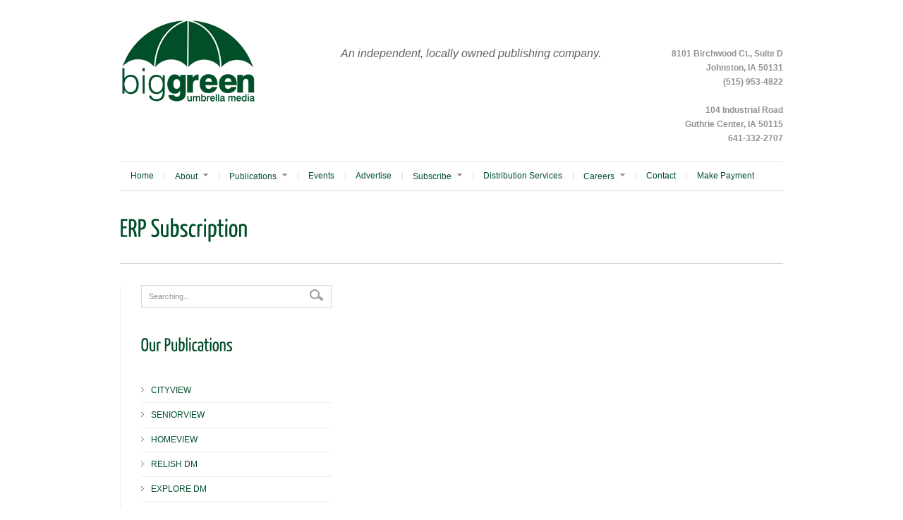

--- FILE ---
content_type: text/html; charset=UTF-8
request_url: https://www.biggreenumbrellamedia.com/erp-subscription/
body_size: 11333
content:
<!DOCTYPE html>
<html lang="en-US">
<head>
<meta charset="UTF-8" />
<title>ERP Subscription | Big Green Umbrella Media</title>
<link rel="profile" href="http://gmpg.org/xfn/11" />
<link rel="alternate" id="templateurl" href="https://www.biggreenumbrellamedia.com/wp-content/themes/cleanex" />
<link rel="pingback" href="https://www.biggreenumbrellamedia.com/xmlrpc.php" />
<link rel="shortcut icon" href="/wp-content/uploads/2012/06/favicon.ico" />

<meta name='robots' content='max-image-preview:large' />
<link rel='dns-prefetch' href='//ajax.googleapis.com' />
<link rel="alternate" type="application/rss+xml" title="Big Green Umbrella Media &raquo; Feed" href="https://www.biggreenumbrellamedia.com/feed/" />
<link rel="alternate" type="application/rss+xml" title="Big Green Umbrella Media &raquo; Comments Feed" href="https://www.biggreenumbrellamedia.com/comments/feed/" />
<link rel="alternate" title="oEmbed (JSON)" type="application/json+oembed" href="https://www.biggreenumbrellamedia.com/wp-json/oembed/1.0/embed?url=https%3A%2F%2Fwww.biggreenumbrellamedia.com%2Ferp-subscription%2F" />
<link rel="alternate" title="oEmbed (XML)" type="text/xml+oembed" href="https://www.biggreenumbrellamedia.com/wp-json/oembed/1.0/embed?url=https%3A%2F%2Fwww.biggreenumbrellamedia.com%2Ferp-subscription%2F&#038;format=xml" />
<style id='wp-img-auto-sizes-contain-inline-css' type='text/css'>
img:is([sizes=auto i],[sizes^="auto," i]){contain-intrinsic-size:3000px 1500px}
/*# sourceURL=wp-img-auto-sizes-contain-inline-css */
</style>
<link rel='stylesheet' id='general-css' href='https://www.biggreenumbrellamedia.com/wp-content/themes/cleanex/style.css?ver=6.9' type='text/css' media='all' />
<link rel='stylesheet' id='noscript-css' href='https://www.biggreenumbrellamedia.com/wp-content/themes/cleanex/noscript.css?ver=6.9' type='text/css' media='screen, all' />
<link rel='stylesheet' id='prettyPhoto-css' href='https://www.biggreenumbrellamedia.com/wp-content/themes/cleanex/prettyPhoto.css?ver=6.9' type='text/css' media='screen, all' />
<link rel='stylesheet' id='minimal-css' href='https://www.biggreenumbrellamedia.com/wp-content/themes/cleanex/styles/minimal/style.css?ver=6.9' type='text/css' media='all' />
<style id='wp-emoji-styles-inline-css' type='text/css'>

	img.wp-smiley, img.emoji {
		display: inline !important;
		border: none !important;
		box-shadow: none !important;
		height: 1em !important;
		width: 1em !important;
		margin: 0 0.07em !important;
		vertical-align: -0.1em !important;
		background: none !important;
		padding: 0 !important;
	}
/*# sourceURL=wp-emoji-styles-inline-css */
</style>
<style id='wp-block-library-inline-css' type='text/css'>
:root{--wp-block-synced-color:#7a00df;--wp-block-synced-color--rgb:122,0,223;--wp-bound-block-color:var(--wp-block-synced-color);--wp-editor-canvas-background:#ddd;--wp-admin-theme-color:#007cba;--wp-admin-theme-color--rgb:0,124,186;--wp-admin-theme-color-darker-10:#006ba1;--wp-admin-theme-color-darker-10--rgb:0,107,160.5;--wp-admin-theme-color-darker-20:#005a87;--wp-admin-theme-color-darker-20--rgb:0,90,135;--wp-admin-border-width-focus:2px}@media (min-resolution:192dpi){:root{--wp-admin-border-width-focus:1.5px}}.wp-element-button{cursor:pointer}:root .has-very-light-gray-background-color{background-color:#eee}:root .has-very-dark-gray-background-color{background-color:#313131}:root .has-very-light-gray-color{color:#eee}:root .has-very-dark-gray-color{color:#313131}:root .has-vivid-green-cyan-to-vivid-cyan-blue-gradient-background{background:linear-gradient(135deg,#00d084,#0693e3)}:root .has-purple-crush-gradient-background{background:linear-gradient(135deg,#34e2e4,#4721fb 50%,#ab1dfe)}:root .has-hazy-dawn-gradient-background{background:linear-gradient(135deg,#faaca8,#dad0ec)}:root .has-subdued-olive-gradient-background{background:linear-gradient(135deg,#fafae1,#67a671)}:root .has-atomic-cream-gradient-background{background:linear-gradient(135deg,#fdd79a,#004a59)}:root .has-nightshade-gradient-background{background:linear-gradient(135deg,#330968,#31cdcf)}:root .has-midnight-gradient-background{background:linear-gradient(135deg,#020381,#2874fc)}:root{--wp--preset--font-size--normal:16px;--wp--preset--font-size--huge:42px}.has-regular-font-size{font-size:1em}.has-larger-font-size{font-size:2.625em}.has-normal-font-size{font-size:var(--wp--preset--font-size--normal)}.has-huge-font-size{font-size:var(--wp--preset--font-size--huge)}.has-text-align-center{text-align:center}.has-text-align-left{text-align:left}.has-text-align-right{text-align:right}.has-fit-text{white-space:nowrap!important}#end-resizable-editor-section{display:none}.aligncenter{clear:both}.items-justified-left{justify-content:flex-start}.items-justified-center{justify-content:center}.items-justified-right{justify-content:flex-end}.items-justified-space-between{justify-content:space-between}.screen-reader-text{border:0;clip-path:inset(50%);height:1px;margin:-1px;overflow:hidden;padding:0;position:absolute;width:1px;word-wrap:normal!important}.screen-reader-text:focus{background-color:#ddd;clip-path:none;color:#444;display:block;font-size:1em;height:auto;left:5px;line-height:normal;padding:15px 23px 14px;text-decoration:none;top:5px;width:auto;z-index:100000}html :where(.has-border-color){border-style:solid}html :where([style*=border-top-color]){border-top-style:solid}html :where([style*=border-right-color]){border-right-style:solid}html :where([style*=border-bottom-color]){border-bottom-style:solid}html :where([style*=border-left-color]){border-left-style:solid}html :where([style*=border-width]){border-style:solid}html :where([style*=border-top-width]){border-top-style:solid}html :where([style*=border-right-width]){border-right-style:solid}html :where([style*=border-bottom-width]){border-bottom-style:solid}html :where([style*=border-left-width]){border-left-style:solid}html :where(img[class*=wp-image-]){height:auto;max-width:100%}:where(figure){margin:0 0 1em}html :where(.is-position-sticky){--wp-admin--admin-bar--position-offset:var(--wp-admin--admin-bar--height,0px)}@media screen and (max-width:600px){html :where(.is-position-sticky){--wp-admin--admin-bar--position-offset:0px}}

/*# sourceURL=wp-block-library-inline-css */
</style><style id='wp-block-heading-inline-css' type='text/css'>
h1:where(.wp-block-heading).has-background,h2:where(.wp-block-heading).has-background,h3:where(.wp-block-heading).has-background,h4:where(.wp-block-heading).has-background,h5:where(.wp-block-heading).has-background,h6:where(.wp-block-heading).has-background{padding:1.25em 2.375em}h1.has-text-align-left[style*=writing-mode]:where([style*=vertical-lr]),h1.has-text-align-right[style*=writing-mode]:where([style*=vertical-rl]),h2.has-text-align-left[style*=writing-mode]:where([style*=vertical-lr]),h2.has-text-align-right[style*=writing-mode]:where([style*=vertical-rl]),h3.has-text-align-left[style*=writing-mode]:where([style*=vertical-lr]),h3.has-text-align-right[style*=writing-mode]:where([style*=vertical-rl]),h4.has-text-align-left[style*=writing-mode]:where([style*=vertical-lr]),h4.has-text-align-right[style*=writing-mode]:where([style*=vertical-rl]),h5.has-text-align-left[style*=writing-mode]:where([style*=vertical-lr]),h5.has-text-align-right[style*=writing-mode]:where([style*=vertical-rl]),h6.has-text-align-left[style*=writing-mode]:where([style*=vertical-lr]),h6.has-text-align-right[style*=writing-mode]:where([style*=vertical-rl]){rotate:180deg}
/*# sourceURL=https://www.biggreenumbrellamedia.com/wp-includes/blocks/heading/style.min.css */
</style>
<style id='wp-block-list-inline-css' type='text/css'>
ol,ul{box-sizing:border-box}:root :where(.wp-block-list.has-background){padding:1.25em 2.375em}
/*# sourceURL=https://www.biggreenumbrellamedia.com/wp-includes/blocks/list/style.min.css */
</style>
<link rel='stylesheet' id='wc-blocks-style-css' href='https://www.biggreenumbrellamedia.com/wp-content/plugins/woocommerce/assets/client/blocks/wc-blocks.css?ver=wc-10.4.3' type='text/css' media='all' />
<style id='global-styles-inline-css' type='text/css'>
:root{--wp--preset--aspect-ratio--square: 1;--wp--preset--aspect-ratio--4-3: 4/3;--wp--preset--aspect-ratio--3-4: 3/4;--wp--preset--aspect-ratio--3-2: 3/2;--wp--preset--aspect-ratio--2-3: 2/3;--wp--preset--aspect-ratio--16-9: 16/9;--wp--preset--aspect-ratio--9-16: 9/16;--wp--preset--color--black: #000000;--wp--preset--color--cyan-bluish-gray: #abb8c3;--wp--preset--color--white: #ffffff;--wp--preset--color--pale-pink: #f78da7;--wp--preset--color--vivid-red: #cf2e2e;--wp--preset--color--luminous-vivid-orange: #ff6900;--wp--preset--color--luminous-vivid-amber: #fcb900;--wp--preset--color--light-green-cyan: #7bdcb5;--wp--preset--color--vivid-green-cyan: #00d084;--wp--preset--color--pale-cyan-blue: #8ed1fc;--wp--preset--color--vivid-cyan-blue: #0693e3;--wp--preset--color--vivid-purple: #9b51e0;--wp--preset--gradient--vivid-cyan-blue-to-vivid-purple: linear-gradient(135deg,rgb(6,147,227) 0%,rgb(155,81,224) 100%);--wp--preset--gradient--light-green-cyan-to-vivid-green-cyan: linear-gradient(135deg,rgb(122,220,180) 0%,rgb(0,208,130) 100%);--wp--preset--gradient--luminous-vivid-amber-to-luminous-vivid-orange: linear-gradient(135deg,rgb(252,185,0) 0%,rgb(255,105,0) 100%);--wp--preset--gradient--luminous-vivid-orange-to-vivid-red: linear-gradient(135deg,rgb(255,105,0) 0%,rgb(207,46,46) 100%);--wp--preset--gradient--very-light-gray-to-cyan-bluish-gray: linear-gradient(135deg,rgb(238,238,238) 0%,rgb(169,184,195) 100%);--wp--preset--gradient--cool-to-warm-spectrum: linear-gradient(135deg,rgb(74,234,220) 0%,rgb(151,120,209) 20%,rgb(207,42,186) 40%,rgb(238,44,130) 60%,rgb(251,105,98) 80%,rgb(254,248,76) 100%);--wp--preset--gradient--blush-light-purple: linear-gradient(135deg,rgb(255,206,236) 0%,rgb(152,150,240) 100%);--wp--preset--gradient--blush-bordeaux: linear-gradient(135deg,rgb(254,205,165) 0%,rgb(254,45,45) 50%,rgb(107,0,62) 100%);--wp--preset--gradient--luminous-dusk: linear-gradient(135deg,rgb(255,203,112) 0%,rgb(199,81,192) 50%,rgb(65,88,208) 100%);--wp--preset--gradient--pale-ocean: linear-gradient(135deg,rgb(255,245,203) 0%,rgb(182,227,212) 50%,rgb(51,167,181) 100%);--wp--preset--gradient--electric-grass: linear-gradient(135deg,rgb(202,248,128) 0%,rgb(113,206,126) 100%);--wp--preset--gradient--midnight: linear-gradient(135deg,rgb(2,3,129) 0%,rgb(40,116,252) 100%);--wp--preset--font-size--small: 13px;--wp--preset--font-size--medium: 20px;--wp--preset--font-size--large: 36px;--wp--preset--font-size--x-large: 42px;--wp--preset--spacing--20: 0.44rem;--wp--preset--spacing--30: 0.67rem;--wp--preset--spacing--40: 1rem;--wp--preset--spacing--50: 1.5rem;--wp--preset--spacing--60: 2.25rem;--wp--preset--spacing--70: 3.38rem;--wp--preset--spacing--80: 5.06rem;--wp--preset--shadow--natural: 6px 6px 9px rgba(0, 0, 0, 0.2);--wp--preset--shadow--deep: 12px 12px 50px rgba(0, 0, 0, 0.4);--wp--preset--shadow--sharp: 6px 6px 0px rgba(0, 0, 0, 0.2);--wp--preset--shadow--outlined: 6px 6px 0px -3px rgb(255, 255, 255), 6px 6px rgb(0, 0, 0);--wp--preset--shadow--crisp: 6px 6px 0px rgb(0, 0, 0);}:where(.is-layout-flex){gap: 0.5em;}:where(.is-layout-grid){gap: 0.5em;}body .is-layout-flex{display: flex;}.is-layout-flex{flex-wrap: wrap;align-items: center;}.is-layout-flex > :is(*, div){margin: 0;}body .is-layout-grid{display: grid;}.is-layout-grid > :is(*, div){margin: 0;}:where(.wp-block-columns.is-layout-flex){gap: 2em;}:where(.wp-block-columns.is-layout-grid){gap: 2em;}:where(.wp-block-post-template.is-layout-flex){gap: 1.25em;}:where(.wp-block-post-template.is-layout-grid){gap: 1.25em;}.has-black-color{color: var(--wp--preset--color--black) !important;}.has-cyan-bluish-gray-color{color: var(--wp--preset--color--cyan-bluish-gray) !important;}.has-white-color{color: var(--wp--preset--color--white) !important;}.has-pale-pink-color{color: var(--wp--preset--color--pale-pink) !important;}.has-vivid-red-color{color: var(--wp--preset--color--vivid-red) !important;}.has-luminous-vivid-orange-color{color: var(--wp--preset--color--luminous-vivid-orange) !important;}.has-luminous-vivid-amber-color{color: var(--wp--preset--color--luminous-vivid-amber) !important;}.has-light-green-cyan-color{color: var(--wp--preset--color--light-green-cyan) !important;}.has-vivid-green-cyan-color{color: var(--wp--preset--color--vivid-green-cyan) !important;}.has-pale-cyan-blue-color{color: var(--wp--preset--color--pale-cyan-blue) !important;}.has-vivid-cyan-blue-color{color: var(--wp--preset--color--vivid-cyan-blue) !important;}.has-vivid-purple-color{color: var(--wp--preset--color--vivid-purple) !important;}.has-black-background-color{background-color: var(--wp--preset--color--black) !important;}.has-cyan-bluish-gray-background-color{background-color: var(--wp--preset--color--cyan-bluish-gray) !important;}.has-white-background-color{background-color: var(--wp--preset--color--white) !important;}.has-pale-pink-background-color{background-color: var(--wp--preset--color--pale-pink) !important;}.has-vivid-red-background-color{background-color: var(--wp--preset--color--vivid-red) !important;}.has-luminous-vivid-orange-background-color{background-color: var(--wp--preset--color--luminous-vivid-orange) !important;}.has-luminous-vivid-amber-background-color{background-color: var(--wp--preset--color--luminous-vivid-amber) !important;}.has-light-green-cyan-background-color{background-color: var(--wp--preset--color--light-green-cyan) !important;}.has-vivid-green-cyan-background-color{background-color: var(--wp--preset--color--vivid-green-cyan) !important;}.has-pale-cyan-blue-background-color{background-color: var(--wp--preset--color--pale-cyan-blue) !important;}.has-vivid-cyan-blue-background-color{background-color: var(--wp--preset--color--vivid-cyan-blue) !important;}.has-vivid-purple-background-color{background-color: var(--wp--preset--color--vivid-purple) !important;}.has-black-border-color{border-color: var(--wp--preset--color--black) !important;}.has-cyan-bluish-gray-border-color{border-color: var(--wp--preset--color--cyan-bluish-gray) !important;}.has-white-border-color{border-color: var(--wp--preset--color--white) !important;}.has-pale-pink-border-color{border-color: var(--wp--preset--color--pale-pink) !important;}.has-vivid-red-border-color{border-color: var(--wp--preset--color--vivid-red) !important;}.has-luminous-vivid-orange-border-color{border-color: var(--wp--preset--color--luminous-vivid-orange) !important;}.has-luminous-vivid-amber-border-color{border-color: var(--wp--preset--color--luminous-vivid-amber) !important;}.has-light-green-cyan-border-color{border-color: var(--wp--preset--color--light-green-cyan) !important;}.has-vivid-green-cyan-border-color{border-color: var(--wp--preset--color--vivid-green-cyan) !important;}.has-pale-cyan-blue-border-color{border-color: var(--wp--preset--color--pale-cyan-blue) !important;}.has-vivid-cyan-blue-border-color{border-color: var(--wp--preset--color--vivid-cyan-blue) !important;}.has-vivid-purple-border-color{border-color: var(--wp--preset--color--vivid-purple) !important;}.has-vivid-cyan-blue-to-vivid-purple-gradient-background{background: var(--wp--preset--gradient--vivid-cyan-blue-to-vivid-purple) !important;}.has-light-green-cyan-to-vivid-green-cyan-gradient-background{background: var(--wp--preset--gradient--light-green-cyan-to-vivid-green-cyan) !important;}.has-luminous-vivid-amber-to-luminous-vivid-orange-gradient-background{background: var(--wp--preset--gradient--luminous-vivid-amber-to-luminous-vivid-orange) !important;}.has-luminous-vivid-orange-to-vivid-red-gradient-background{background: var(--wp--preset--gradient--luminous-vivid-orange-to-vivid-red) !important;}.has-very-light-gray-to-cyan-bluish-gray-gradient-background{background: var(--wp--preset--gradient--very-light-gray-to-cyan-bluish-gray) !important;}.has-cool-to-warm-spectrum-gradient-background{background: var(--wp--preset--gradient--cool-to-warm-spectrum) !important;}.has-blush-light-purple-gradient-background{background: var(--wp--preset--gradient--blush-light-purple) !important;}.has-blush-bordeaux-gradient-background{background: var(--wp--preset--gradient--blush-bordeaux) !important;}.has-luminous-dusk-gradient-background{background: var(--wp--preset--gradient--luminous-dusk) !important;}.has-pale-ocean-gradient-background{background: var(--wp--preset--gradient--pale-ocean) !important;}.has-electric-grass-gradient-background{background: var(--wp--preset--gradient--electric-grass) !important;}.has-midnight-gradient-background{background: var(--wp--preset--gradient--midnight) !important;}.has-small-font-size{font-size: var(--wp--preset--font-size--small) !important;}.has-medium-font-size{font-size: var(--wp--preset--font-size--medium) !important;}.has-large-font-size{font-size: var(--wp--preset--font-size--large) !important;}.has-x-large-font-size{font-size: var(--wp--preset--font-size--x-large) !important;}
/*# sourceURL=global-styles-inline-css */
</style>

<style id='classic-theme-styles-inline-css' type='text/css'>
/*! This file is auto-generated */
.wp-block-button__link{color:#fff;background-color:#32373c;border-radius:9999px;box-shadow:none;text-decoration:none;padding:calc(.667em + 2px) calc(1.333em + 2px);font-size:1.125em}.wp-block-file__button{background:#32373c;color:#fff;text-decoration:none}
/*# sourceURL=/wp-includes/css/classic-themes.min.css */
</style>
<link rel='stylesheet' id='wp-components-css' href='https://www.biggreenumbrellamedia.com/wp-includes/css/dist/components/style.min.css?ver=6.9' type='text/css' media='all' />
<link rel='stylesheet' id='wp-preferences-css' href='https://www.biggreenumbrellamedia.com/wp-includes/css/dist/preferences/style.min.css?ver=6.9' type='text/css' media='all' />
<link rel='stylesheet' id='wp-block-editor-css' href='https://www.biggreenumbrellamedia.com/wp-includes/css/dist/block-editor/style.min.css?ver=6.9' type='text/css' media='all' />
<link rel='stylesheet' id='popup-maker-block-library-style-css' href='https://www.biggreenumbrellamedia.com/wp-content/plugins/popup-maker/dist/packages/block-library-style.css?ver=dbea705cfafe089d65f1' type='text/css' media='all' />
<link rel='stylesheet' id='contact-form-7-css' href='https://www.biggreenumbrellamedia.com/wp-content/plugins/contact-form-7/includes/css/styles.css?ver=6.1.4' type='text/css' media='all' />
<link rel='stylesheet' id='terraclassifieds-frontend-css' href='https://www.biggreenumbrellamedia.com/wp-content/plugins/terraclassifieds/assets/css/terraclassifieds-frontend.css?ver=1' type='text/css' media='all' />
<link rel='stylesheet' id='font-awesome-all-css' href='https://www.biggreenumbrellamedia.com/wp-content/plugins/terraclassifieds/assets/css/font-awesome/all.css?ver=5.6.3' type='text/css' media='all' />
<link rel='stylesheet' id='font-awesome-v4-shims-css' href='https://www.biggreenumbrellamedia.com/wp-content/plugins/terraclassifieds/assets/css/font-awesome/v4-shims.css?ver=5.6.3' type='text/css' media='all' />
<link rel='stylesheet' id='select2-css' href='https://www.biggreenumbrellamedia.com/wp-content/plugins/terraclassifieds/assets/css/select2.min.css?ver=1' type='text/css' media='all' />
<link rel='stylesheet' id='terraclassifieds-grid-css' href='https://www.biggreenumbrellamedia.com/wp-content/plugins/terraclassifieds/assets/css/grid.css?ver=1' type='text/css' media='all' />
<link rel='stylesheet' id='sweetalert2-css' href='https://www.biggreenumbrellamedia.com/wp-content/plugins/terraclassifieds/assets/css/sweetalert2.min.css?ver=1' type='text/css' media='all' />
<link rel='stylesheet' id='woocommerce-layout-css' href='https://www.biggreenumbrellamedia.com/wp-content/plugins/woocommerce/assets/css/woocommerce-layout.css?ver=10.4.3' type='text/css' media='all' />
<link rel='stylesheet' id='woocommerce-smallscreen-css' href='https://www.biggreenumbrellamedia.com/wp-content/plugins/woocommerce/assets/css/woocommerce-smallscreen.css?ver=10.4.3' type='text/css' media='only screen and (max-width: 768px)' />
<link rel='stylesheet' id='woocommerce-general-css' href='https://www.biggreenumbrellamedia.com/wp-content/plugins/woocommerce/assets/css/woocommerce.css?ver=10.4.3' type='text/css' media='all' />
<style id='woocommerce-inline-inline-css' type='text/css'>
.woocommerce form .form-row .required { visibility: visible; }
/*# sourceURL=woocommerce-inline-inline-css */
</style>
<link rel='stylesheet' id='awpcp-font-awesome-css' href='https://www.biggreenumbrellamedia.com/wp-content/plugins/another-wordpress-classifieds-plugin/resources/vendors/fontawesome/css/all.min.css?ver=5.2.0' type='text/css' media='all' />
<link rel='stylesheet' id='awpcp-frontend-style-css' href='https://www.biggreenumbrellamedia.com/wp-content/plugins/another-wordpress-classifieds-plugin/resources/css/awpcpstyle.css?ver=4.4.3' type='text/css' media='all' />
<script type="text/javascript" src="https://ajax.googleapis.com/ajax/libs/jquery/1.8.1/jquery.min.js?ver=1.8.1" id="jquery-js"></script>
<script type="text/javascript" src="https://www.biggreenumbrellamedia.com/wp-content/themes/cleanex/js/cufon-yui.js?ver=6.9" id="cufon-yui-js"></script>
<script type="text/javascript" src="https://www.biggreenumbrellamedia.com/wp-content/themes/cleanex/js/Yanone_Kaffeesatz_Regular_400-Yanone_Kaffeesatz_Bold_700.font.js?ver=6.9" id="yanone-js"></script>
<script type="text/javascript" src="https://www.biggreenumbrellamedia.com/wp-content/themes/cleanex/js/Brush_Script_Std_italic_500.font.js?ver=6.9" id="brushscript-js"></script>
<script type="text/javascript" src="https://www.biggreenumbrellamedia.com/wp-content/themes/cleanex/js/jqueryslidemenu.js?ver=6.9" id="jqueryslidemenu-js"></script>
<script type="text/javascript" src="https://www.biggreenumbrellamedia.com/wp-content/themes/cleanex/js/jquery.nivo.slider.js?ver=6.9" id="nivoSlider-js"></script>
<script type="text/javascript" src="https://www.biggreenumbrellamedia.com/wp-content/themes/cleanex/js/jquery.easing.1.3.js?ver=6.9" id="jeasing-js"></script>
<script type="text/javascript" src="https://www.biggreenumbrellamedia.com/wp-content/themes/cleanex/js/quicksand.js?ver=6.9" id="jquicksand-js"></script>
<script type="text/javascript" src="https://www.biggreenumbrellamedia.com/wp-content/themes/cleanex/js/quicksand_config.js?ver=6.9" id="jquicksandconfig-js"></script>
<script type="text/javascript" src="https://www.biggreenumbrellamedia.com/wp-content/themes/cleanex/js/ts-portfolio-fade.js?ver=6.9" id="portfoliofade-js"></script>
<script type="text/javascript" src="https://www.biggreenumbrellamedia.com/wp-content/plugins/terraclassifieds/assets/js/jquery.validate.min.js?ver=1" id="terraclassifiedsjquery-validate-js"></script>
<script type="text/javascript" id="terraclassifieds-plugin-js-js-extra">
/* <![CDATA[ */
var settings = {"ajaxurl":"https://www.biggreenumbrellamedia.com/wp-admin/admin-ajax.php"};
var php_vars = {"imagesLimit":"8","expireTime":"30","imagesLimitMessage1":"You can assign max ","imagesLimitMessage2":" images.","imagesLeft":" images left","charactersLimit":"You have reached the limit.","charactersLeft":" characters left.","descriptionMinimumCharacters":"Enter min  characters, ","galleryRequired":"","locationRequired":"","typeRequired":"","clearAllLocations":"Clear all locations","allLocations":"All locations","numbOfcharsDescriptionLength":"","cancelButtonText":"Cancel","allowPriceZero":"","addAdvertSubmitButtonPublish":"Add advert","addAdvertSubmitButtonSaveChanges":"Save changes","addAdvertSubmitButtonDraft":"Save as draft","priceFilterInputFrom":"From","priceFilterInputTo":"To","registrationPasswordMinimumCharacters1":"Enter at least","registrationPasswordMinimumCharacters2":"characters","loginPopupText":"Must login to continue.","loginPopupBtnConfirm":"Log in","loginPopupBtnCancel":"Cancel"};
//# sourceURL=terraclassifieds-plugin-js-js-extra
/* ]]> */
</script>
<script type="text/javascript" src="https://www.biggreenumbrellamedia.com/wp-content/plugins/terraclassifieds/assets/js/script.js?ver=1" id="terraclassifieds-plugin-js-js"></script>
<script type="text/javascript" src="https://www.biggreenumbrellamedia.com/wp-content/plugins/terraclassifieds/assets/js/select2.min.js?ver=1" id="terraclassifieds-select2-js"></script>
<script type="text/javascript" src="https://www.biggreenumbrellamedia.com/wp-content/plugins/terraclassifieds/assets/js/sweetalert2.all.min.js?ver=1" id="terraclassifieds-sweetalert2-js"></script>
<script type="text/javascript" src="https://www.biggreenumbrellamedia.com/wp-content/plugins/woocommerce/assets/js/jquery-blockui/jquery.blockUI.min.js?ver=2.7.0-wc.10.4.3" id="wc-jquery-blockui-js" defer="defer" data-wp-strategy="defer"></script>
<script type="text/javascript" id="wc-add-to-cart-js-extra">
/* <![CDATA[ */
var wc_add_to_cart_params = {"ajax_url":"/wp-admin/admin-ajax.php","wc_ajax_url":"/?wc-ajax=%%endpoint%%","i18n_view_cart":"View cart","cart_url":"https://www.biggreenumbrellamedia.com/cart/","is_cart":"","cart_redirect_after_add":"yes"};
//# sourceURL=wc-add-to-cart-js-extra
/* ]]> */
</script>
<script type="text/javascript" src="https://www.biggreenumbrellamedia.com/wp-content/plugins/woocommerce/assets/js/frontend/add-to-cart.min.js?ver=10.4.3" id="wc-add-to-cart-js" defer="defer" data-wp-strategy="defer"></script>
<script type="text/javascript" src="https://www.biggreenumbrellamedia.com/wp-content/plugins/woocommerce/assets/js/js-cookie/js.cookie.min.js?ver=2.1.4-wc.10.4.3" id="wc-js-cookie-js" defer="defer" data-wp-strategy="defer"></script>
<script type="text/javascript" id="woocommerce-js-extra">
/* <![CDATA[ */
var woocommerce_params = {"ajax_url":"/wp-admin/admin-ajax.php","wc_ajax_url":"/?wc-ajax=%%endpoint%%","i18n_password_show":"Show password","i18n_password_hide":"Hide password"};
//# sourceURL=woocommerce-js-extra
/* ]]> */
</script>
<script type="text/javascript" src="https://www.biggreenumbrellamedia.com/wp-content/plugins/woocommerce/assets/js/frontend/woocommerce.min.js?ver=10.4.3" id="woocommerce-js" defer="defer" data-wp-strategy="defer"></script>
<script type="text/javascript" id="favourites-js-extra">
/* <![CDATA[ */
var fav_it_vars = {"ajaxurl":"https://www.biggreenumbrellamedia.com/wp-admin/admin-ajax.php","nonce":"67a232c577","already_loved_message":"You have already added this item to favourites.","already_unloved_message":"You have already removed this item from favourites.","error_message":"Sorry, there was a problem processing your request.","login_required":"Log in to your account to add to favourites.","is_user_logged_in":""};
//# sourceURL=favourites-js-extra
/* ]]> */
</script>
<script type="text/javascript" src="https://www.biggreenumbrellamedia.com/wp-content/plugins/terraclassifieds/inc/favourites//includes/js/favourites.js?ver=6.9" id="favourites-js"></script>
<link rel="https://api.w.org/" href="https://www.biggreenumbrellamedia.com/wp-json/" /><link rel="alternate" title="JSON" type="application/json" href="https://www.biggreenumbrellamedia.com/wp-json/wp/v2/pages/1310" /><link rel="EditURI" type="application/rsd+xml" title="RSD" href="https://www.biggreenumbrellamedia.com/xmlrpc.php?rsd" />
<meta name="generator" content="WordPress 6.9" />
<meta name="generator" content="WooCommerce 10.4.3" />
<link rel='shortlink' href='https://www.biggreenumbrellamedia.com/?p=1310' />
<style type="text/css">dd ul.bulleted {  float:none;clear:both; }</style>	<noscript><style>.woocommerce-product-gallery{ opacity: 1 !important; }</style></noscript>
	<link rel="canonical" href="https://www.biggreenumbrellamedia.com/erp-subscription/" />
<style type="text/css" id="sns_global_styles">.postid-637 .product .images{display:none;}
.postid-637 .product .summary{float:none !important; width:100% !important;}
.woocommerce a.button.alt, .woocommerce button.button.alt, .woocommerce input.button.alt, .woocommerce #respond input#submit.alt{color:#ffffff !important;}
.gform_wrapper .field_description_below .gfield_description{padding-top:0;}</style><!-- ////////////////////////////////// -->
<!-- //      Javascript Files        // -->
<!-- ////////////////////////////////// -->
<script type="text/javascript">

jQuery(document).ready(function(){

	
	//Cufon value
	Cufon.replace ('h1, h2:not(.trigger), h3, h4, h5, #slideshow h1, #slideshow .slider-desc, .lp-title, .contentbox', {fontFamily: 'Yanone Kaffeesatz Regular'});
	Cufon.replace('#logo h1', {fontFamily: 'Brush Script Std'});
	
	//portfolio gallery
	jQuery("a[rel^='prettyPhoto']").prettyPhoto({animationSpeed:'slow',theme:'facebook', gallery_markup:'', slideshow:2000});
	
	//Toggle
	jQuery(".toggle_container").hide();
	jQuery(".trigger").click(function(){
		jQuery(this).toggleClass("active").next().slideToggle("slow");
	});

	
	//Function for tab with frame 
	jQuery(".tab-content").hide(); //Hide all content
	jQuery("ul.tabs li:first").addClass("active").show(); //Activate first tab
	jQuery(".tab-content:first").show(); //Show first tab content
	//On Click Event
	jQuery("ul.tabs li").click(function() {
		jQuery("ul.tabs li").removeClass("active"); //Remove any "active" class
		jQuery(this).addClass("active"); //Add "active" class to selected tab
		jQuery(".tab-content").hide(); //Hide all tab content
		var activeTab = jQuery(this).find("a").attr("href"); //Find the rel attribute value to identify the active tab + content
		jQuery(activeTab).fadeIn(1000); //Fade in the active content
		return false;
	});


	
});

jQuery(window).load(function() {
		Cufon.refresh();
});

</script>


</script>
		
<style type="text/css" media="all">
body{

		
}
</style>
        <link rel="icon" href="https://www.biggreenumbrellamedia.com/wp-content/uploads/2021/07/cropped-umbrella-icon-2-32x32.png" sizes="32x32" />
<link rel="icon" href="https://www.biggreenumbrellamedia.com/wp-content/uploads/2021/07/cropped-umbrella-icon-2-192x192.png" sizes="192x192" />
<link rel="apple-touch-icon" href="https://www.biggreenumbrellamedia.com/wp-content/uploads/2021/07/cropped-umbrella-icon-2-180x180.png" />
<meta name="msapplication-TileImage" content="https://www.biggreenumbrellamedia.com/wp-content/uploads/2021/07/cropped-umbrella-icon-2-270x270.png" />
		<style type="text/css" id="wp-custom-css">
			entry-date published { 

  display: none !important;

}

.userdate { 

  display: none !important;

}

.category { 

  display: none !important;
		</style>
		<!-- WooCommerce Colors -->
<style type="text/css">
p.demo_store{background-color:#004f29;color:#5fefaa;}.woocommerce small.note{color:#666;}.woocommerce .woocommerce-breadcrumb{color:#666;}.woocommerce .woocommerce-breadcrumb a{color:#666;}.woocommerce div.product span.price,.woocommerce div.product p.price{color:#85ad74;}.woocommerce div.product .stock{color:#85ad74;}.woocommerce span.onsale{background-color:#85ad74;color:#fff;}.woocommerce ul.products li.product .price{color:#85ad74;}.woocommerce ul.products li.product .price .from{color:rgba(145, 145, 145, 0.5);}.woocommerce nav.woocommerce-pagination ul{border:1px solid #dfdbdf;}.woocommerce nav.woocommerce-pagination ul li{border-right:1px solid #dfdbdf;}.woocommerce nav.woocommerce-pagination ul li span.current,.woocommerce nav.woocommerce-pagination ul li a:hover,.woocommerce nav.woocommerce-pagination ul li a:focus{background:#f7f6f7;color:#978a97;}.woocommerce a.button,.woocommerce button.button,.woocommerce input.button,.woocommerce #respond input#submit{color:#5e5e5e;background-color:#f7f6f7;}.woocommerce a.button:hover,.woocommerce button.button:hover,.woocommerce input.button:hover,.woocommerce #respond input#submit:hover{background-color:#e6e5e6;color:#5e5e5e;}.woocommerce a.button.alt,.woocommerce button.button.alt,.woocommerce input.button.alt,.woocommerce #respond input#submit.alt{background-color:#004f29;color:#5fefaa;}.woocommerce a.button.alt:hover,.woocommerce button.button.alt:hover,.woocommerce input.button.alt:hover,.woocommerce #respond input#submit.alt:hover{background-color:#003e18;color:#5fefaa;}.woocommerce a.button.alt.disabled,.woocommerce button.button.alt.disabled,.woocommerce input.button.alt.disabled,.woocommerce #respond input#submit.alt.disabled,.woocommerce a.button.alt:disabled,.woocommerce button.button.alt:disabled,.woocommerce input.button.alt:disabled,.woocommerce #respond input#submit.alt:disabled,.woocommerce a.button.alt:disabled[disabled],.woocommerce button.button.alt:disabled[disabled],.woocommerce input.button.alt:disabled[disabled],.woocommerce #respond input#submit.alt:disabled[disabled],.woocommerce a.button.alt.disabled:hover,.woocommerce button.button.alt.disabled:hover,.woocommerce input.button.alt.disabled:hover,.woocommerce #respond input#submit.alt.disabled:hover,.woocommerce a.button.alt:disabled:hover,.woocommerce button.button.alt:disabled:hover,.woocommerce input.button.alt:disabled:hover,.woocommerce #respond input#submit.alt:disabled:hover,.woocommerce a.button.alt:disabled[disabled]:hover,.woocommerce button.button.alt:disabled[disabled]:hover,.woocommerce input.button.alt:disabled[disabled]:hover,.woocommerce #respond input#submit.alt:disabled[disabled]:hover{background-color:#004f29;color:#5fefaa;}.woocommerce a.button:disabled:hover,.woocommerce button.button:disabled:hover,.woocommerce input.button:disabled:hover,.woocommerce #respond input#submit:disabled:hover,.woocommerce a.button.disabled:hover,.woocommerce button.button.disabled:hover,.woocommerce input.button.disabled:hover,.woocommerce #respond input#submit.disabled:hover,.woocommerce a.button:disabled[disabled]:hover,.woocommerce button.button:disabled[disabled]:hover,.woocommerce input.button:disabled[disabled]:hover,.woocommerce #respond input#submit:disabled[disabled]:hover{background-color:#f7f6f7;}.woocommerce #reviews h2 small{color:#666;}.woocommerce #reviews h2 small a{color:#666;}.woocommerce #reviews #comments ol.commentlist li .meta{color:#666;}.woocommerce #reviews #comments ol.commentlist li img.avatar{background:#f7f6f7;border:1px solid #f0eef0;}.woocommerce #reviews #comments ol.commentlist li .comment-text{border:1px solid #f0eef0;}.woocommerce #reviews #comments ol.commentlist #respond{border:1px solid #f0eef0;}.woocommerce .star-rating:before{color:#dfdbdf;}.woocommerce.widget_shopping_cart .total,.woocommerce .widget_shopping_cart .total{border-top:3px double #f7f6f7;}.woocommerce form.login,.woocommerce form.checkout_coupon,.woocommerce form.register{border:1px solid #dfdbdf;}.woocommerce .order_details li{border-right:1px dashed #dfdbdf;}.woocommerce .widget_price_filter .ui-slider .ui-slider-handle{background-color:#004f29;}.woocommerce .widget_price_filter .ui-slider .ui-slider-range{background-color:#004f29;}.woocommerce .widget_price_filter .price_slider_wrapper .ui-widget-content{background-color:#000b00;}.woocommerce-cart table.cart td.actions .coupon .input-text{border:1px solid #dfdbdf;}.woocommerce-cart .cart-collaterals .cart_totals p small{color:#666;}.woocommerce-cart .cart-collaterals .cart_totals table small{color:#666;}.woocommerce-cart .cart-collaterals .cart_totals .discount td{color:#85ad74;}.woocommerce-cart .cart-collaterals .cart_totals tr td,.woocommerce-cart .cart-collaterals .cart_totals tr th{border-top:1px solid #f7f6f7;}.woocommerce-checkout .checkout .create-account small{color:#666;}.woocommerce-checkout #payment{background:#f7f6f7;}.woocommerce-checkout #payment ul.payment_methods{border-bottom:1px solid #dfdbdf;}.woocommerce-checkout #payment div.payment_box{background-color:#ebe9eb;color:#5e5e5e;}.woocommerce-checkout #payment div.payment_box input.input-text,.woocommerce-checkout #payment div.payment_box textarea{border-color:#d3ced3;border-top-color:#c7c0c7;}.woocommerce-checkout #payment div.payment_box ::-webkit-input-placeholder{color:#c7c0c7;}.woocommerce-checkout #payment div.payment_box :-moz-placeholder{color:#c7c0c7;}.woocommerce-checkout #payment div.payment_box :-ms-input-placeholder{color:#c7c0c7;}.woocommerce-checkout #payment div.payment_box span.help{color:#666;}.woocommerce-checkout #payment div.payment_box:after{content:"";display:block;border:8px solid #ebe9eb;border-right-color:transparent;border-left-color:transparent;border-top-color:transparent;position:absolute;top:-3px;left:0;margin:-1em 0 0 2em;}
</style>
<!--/WooCommerce Colors-->
	
	<!-- Google tag (gtag.js) -->
<script async src="https://www.googletagmanager.com/gtag/js?id=G-2WP624KW8V"></script>
<script>
  window.dataLayer = window.dataLayer || [];
  function gtag(){dataLayer.push(arguments);}
  gtag('js', new Date());

  gtag('config', 'G-2WP624KW8V');
</script>


<link rel='stylesheet' id='wc-stripe-blocks-checkout-style-css' href='https://www.biggreenumbrellamedia.com/wp-content/plugins/woocommerce-gateway-stripe/build/upe-blocks.css?ver=5149cca93b0373758856' type='text/css' media='all' />
</head>

<body class="wp-singular page-template-default page page-id-1310 wp-theme-cleanex theme-cleanex woocommerce-no-js ">

<div id="wrapper">
    <div id="container">
        <div id="top">
                    <div id="logo">
		        
            <a href="https://www.biggreenumbrellamedia.com/" title="Big Green Umbrella Media" >
                <img src="/wp-content/uploads/2012/05/bgum-logo.png" alt="" />
            </a>
            
				</div><!-- end #logo -->
        
<div class="information"><br /><br />
<strong>8101 Birchwood Ct., Suite D<br />Johnston, IA 50131<br />
(515) 953-4822</strong>
<br /><br />
<strong>104 Industrial Road<br />Guthrie Center, IA 50115<br />
641-332-2707</strong></div>      <div style="float:right; text-align:center; padding-right:100px; font-size:16px; font-style:italic;">
        <br /><br />An independent, locally owned publishing company.<br />
              </div>
        </div><!-- end #top -->

        <div id="topnav">
            <div id="myslidemenu" class="jqueryslidemenu">
                <ul id="menu-default" class=""><li id="menu-item-26" class="menu-item menu-item-type-post_type menu-item-object-page menu-item-home menu-item-26"><a href="https://www.biggreenumbrellamedia.com/">Home</a></li>
<li id="menu-item-27" class="menu-item menu-item-type-custom menu-item-object-custom menu-item-has-children menu-item-27"><a href="#">About</a>
<ul class="sub-menu">
	<li id="menu-item-28" class="menu-item menu-item-type-post_type menu-item-object-page menu-item-28"><a href="https://www.biggreenumbrellamedia.com/company-owners/">Ownership</a></li>
	<li id="menu-item-29" class="menu-item menu-item-type-post_type menu-item-object-page menu-item-29"><a href="https://www.biggreenumbrellamedia.com/company-information/">Company Information</a></li>
</ul>
</li>
<li id="menu-item-30" class="menu-item menu-item-type-custom menu-item-object-custom menu-item-has-children menu-item-30"><a href="#">Publications</a>
<ul class="sub-menu">
	<li id="menu-item-47" class="menu-item menu-item-type-post_type menu-item-object-page menu-item-47"><a href="https://www.biggreenumbrellamedia.com/cityview/">CITYVIEW</a></li>
	<li id="menu-item-3319" class="menu-item menu-item-type-custom menu-item-object-custom menu-item-3319"><a href="https://seniorview.dmcityview.com">SENIORVIEW</a></li>
	<li id="menu-item-3318" class="menu-item menu-item-type-custom menu-item-object-custom menu-item-3318"><a href="https://homeview.dmcityview.com">HOMEVIEW</a></li>
	<li id="menu-item-3317" class="menu-item menu-item-type-custom menu-item-object-custom menu-item-3317"><a href="https://relish.dmcityview.com">RELISH DM</a></li>
	<li id="menu-item-3320" class="menu-item menu-item-type-custom menu-item-object-custom menu-item-3320"><a href="https://www.exploredm.com">EXPLORE DM</a></li>
	<li id="menu-item-45" class="menu-item menu-item-type-post_type menu-item-object-page menu-item-45"><a href="https://www.biggreenumbrellamedia.com/iowa-living-magazines/">Iowa Living magazines</a></li>
	<li id="menu-item-2307" class="menu-item menu-item-type-post_type menu-item-object-page menu-item-2307"><a href="https://www.biggreenumbrellamedia.com/guthrie-center-times/">Guthrie Center Times</a></li>
	<li id="menu-item-1293" class="menu-item menu-item-type-post_type menu-item-object-page menu-item-1293"><a href="https://www.biggreenumbrellamedia.com/lake-panorama-times/">Lake Panorama Times</a></li>
	<li id="menu-item-2308" class="menu-item menu-item-type-post_type menu-item-object-page menu-item-2308"><a href="https://www.biggreenumbrellamedia.com/panora-times/">Panora Times</a></li>
	<li id="menu-item-1569" class="menu-item menu-item-type-post_type menu-item-object-page menu-item-1569"><a href="https://www.biggreenumbrellamedia.com/guthrie-county-times-vedette/">Guthrie County Times Vedette</a></li>
	<li id="menu-item-708" class="menu-item menu-item-type-post_type menu-item-object-page menu-item-708"><a href="https://www.biggreenumbrellamedia.com/iowalivingweekly/">Iowa Living Weekly newsletters</a></li>
	<li id="menu-item-970" class="menu-item menu-item-type-post_type menu-item-object-page menu-item-970"><a href="https://www.biggreenumbrellamedia.com/the-source-publications/">The Source publications</a></li>
</ul>
</li>
<li id="menu-item-3338" class="menu-item menu-item-type-post_type menu-item-object-page menu-item-3338"><a href="https://www.biggreenumbrellamedia.com/events/">Events</a></li>
<li id="menu-item-2293" class="menu-item menu-item-type-post_type menu-item-object-page menu-item-2293"><a href="https://www.biggreenumbrellamedia.com/advertise/">Advertise</a></li>
<li id="menu-item-216" class="menu-item menu-item-type-custom menu-item-object-custom menu-item-has-children menu-item-216"><a href="#">Subscribe</a>
<ul class="sub-menu">
	<li id="menu-item-628" class="menu-item menu-item-type-custom menu-item-object-custom menu-item-628"><a target="_blank" href="https://app.firedrumemailmarketing.com/public_member_add.jsp?clientid=00011422">Email Blast Sign Up</a></li>
	<li id="menu-item-1399" class="menu-item menu-item-type-taxonomy menu-item-object-product_cat menu-item-1399"><a href="https://www.biggreenumbrellamedia.com/product-category/subscriptions/">Print Subscriptions</a></li>
</ul>
</li>
<li id="menu-item-31" class="menu-item menu-item-type-post_type menu-item-object-page menu-item-31"><a href="https://www.biggreenumbrellamedia.com/distribution-services/">Distribution Services</a></li>
<li id="menu-item-33" class="menu-item menu-item-type-custom menu-item-object-custom menu-item-has-children menu-item-33"><a href="#">Careers</a>
<ul class="sub-menu">
	<li id="menu-item-463" class="menu-item menu-item-type-post_type menu-item-object-page menu-item-463"><a href="https://www.biggreenumbrellamedia.com/job-openings/">Job Openings</a></li>
	<li id="menu-item-157" class="menu-item menu-item-type-custom menu-item-object-custom menu-item-157"><a target="_blank" href="http://www.biggreenumbrellamedia.com/apply/">Employment Application</a></li>
	<li id="menu-item-43" class="menu-item menu-item-type-post_type menu-item-object-page menu-item-43"><a href="https://www.biggreenumbrellamedia.com/employee-testimonials/">Employee Testimonials</a></li>
	<li id="menu-item-381" class="menu-item menu-item-type-post_type menu-item-object-page menu-item-381"><a href="https://www.biggreenumbrellamedia.com/internships/">Internships</a></li>
</ul>
</li>
<li id="menu-item-34" class="menu-item menu-item-type-post_type menu-item-object-page menu-item-34"><a href="https://www.biggreenumbrellamedia.com/contact-us/">Contact</a></li>
<li id="menu-item-1477" class="menu-item menu-item-type-post_type menu-item-object-product menu-item-1477"><a href="https://www.biggreenumbrellamedia.com/product/make-payment/">Make Payment</a></li>
</ul>            </div>
        </div><!-- end #topnav -->
        
        
				
		<div id="header" class="inner">
	<h1 class="titlepage">ERP Subscription</h1></div><!-- end #header -->
		
		<div id="main-content">
            <div id="content" >
												<div id="post-1310" class="post-1310 page type-page status-publish hentry">
					<div class="entry-content">
																	</div><!-- .entry-content -->
				</div><!-- #post -->
		
				
			<div id="comments">


	<p class="nocomments">Comments are closed.</p>



</div><!-- #comments -->
		
				            </div><!-- end #content -->
            
            <div id="sidebar" >
			<div class="widget-area">
	<ul><li id="search-2" class="widget-container widget_search">	<form method="get" id="searchform" action="https://www.biggreenumbrellamedia.com/">
		<div>
		<input type="text" class="field" name="s" id="s" value="Searching..." onfocus="if (this.value == 'Searching...')this.value = '';" onblur="if (this.value == '')this.value = 'Searching...';" />
		<input type="submit" class="button_src" name="submit" id="searchsubmit" value="search" />
		</div>
	</form>
</li></ul><ul><li id="block-2" class="widget-container widget_block">
<h2 class="wp-block-heading">Our Publications</h2>
</li></ul><ul><li id="block-3" class="widget-container widget_block">
<ul class="wp-block-list">
<li><a href="/cityview/">CITYVIEW</a></li>



<li><a href="https://seniorview.dmcityview.com">SENIORVIEW</a></li>



<li><a href="https://homeview.dmcityview.com">HOMEVIEW</a></li>



<li><a href="https://relish.dmcityview.com">RELISH DM</a></li>



<li><a href="https://www.exploredm.com">EXPLORE DM</a></li>



<li><a href="/iowalivingweekly/">Iowa Living Weekly newsletters</a></li>



<li><a href="/iowa-living-magazines/">Iowa Living magazines</a></li>



<li><a href="/the-source-publications/">The Source publications</a></li>



<li><a href="/guthrie-center-times/">Guthrie Center Times</a></li>



<li><a href="/lake-panorama-times/">Lake Panorama Times</a></li>



<li><a href="/panora-times/">Panora Times</a></li>



<li><a href="/guthrie-county-times-vedette/">Guthrie County Times Vedette</a></li>
</ul>
</li></ul></div>            </div><!-- #sidebar -->
            <div class="clear"></div><!-- clear float left -->
		</div><!-- end #main-content -->
		
		
        <div id="frame-footer">
		<div id="footer">
			<div id="copyright">
				All content © 2025 Big Green Umbrella Media Inc. and may not be used,<br />reproduced or altered in any way without prior written permission.
<br /> Contact us at 515-953-4822.			</div><!-- end #copyright -->
      <div id="credits">
      	<a href="http://www.htmlmarketing.com" target="_blank">Website Development</a> by <a href="http://www.htmlmarketing.com" target="_blank">HTML Marketing</a>.
      </div>
					</div><!-- end #footer -->
        </div><!-- end #frame-footer -->
 		<div class="clear"></div><!-- end clear float -->
	</div><!-- end #container -->
</div><!-- end #wrapper -->	
			
<script type="text/javascript">jQuery('#noscript-css').remove();</script><!-- if javascript disable -->
<script type="text/javascript"> Cufon.now(); </script> <!-- to fix cufon problems in IE browser -->
<script>
  (function(i,s,o,g,r,a,m){i['GoogleAnalyticsObject']=r;i[r]=i[r]||function(){
  (i[r].q=i[r].q||[]).push(arguments)},i[r].l=1*new Date();a=s.createElement(o),
  m=s.getElementsByTagName(o)[0];a.async=1;a.src=g;m.parentNode.insertBefore(a,m)
  })(window,document,'script','//www.google-analytics.com/analytics.js','ga');

  ga('create', 'UA-41262134-1', 'biggreenumbrellamedia.com');
  ga('send', 'pageview');

</script><script type="speculationrules">
{"prefetch":[{"source":"document","where":{"and":[{"href_matches":"/*"},{"not":{"href_matches":["/wp-*.php","/wp-admin/*","/wp-content/uploads/*","/wp-content/*","/wp-content/plugins/*","/wp-content/themes/cleanex/*","/*\\?(.+)"]}},{"not":{"selector_matches":"a[rel~=\"nofollow\"]"}},{"not":{"selector_matches":".no-prefetch, .no-prefetch a"}}]},"eagerness":"conservative"}]}
</script>
	<script type='text/javascript'>
		(function () {
			var c = document.body.className;
			c = c.replace(/woocommerce-no-js/, 'woocommerce-js');
			document.body.className = c;
		})();
	</script>
	<script type="text/javascript" src="https://www.biggreenumbrellamedia.com/wp-content/themes/cleanex/js/jquery.prettyPhoto.js?ver=6.9" id="prettyPhoto-js"></script>
<script type="text/javascript" src="https://www.biggreenumbrellamedia.com/wp-includes/js/comment-reply.min.js?ver=6.9" id="comment-reply-js" async="async" data-wp-strategy="async" fetchpriority="low"></script>
<script type="text/javascript" src="https://www.biggreenumbrellamedia.com/wp-includes/js/dist/hooks.min.js?ver=dd5603f07f9220ed27f1" id="wp-hooks-js"></script>
<script type="text/javascript" src="https://www.biggreenumbrellamedia.com/wp-includes/js/dist/i18n.min.js?ver=c26c3dc7bed366793375" id="wp-i18n-js"></script>
<script type="text/javascript" id="wp-i18n-js-after">
/* <![CDATA[ */
wp.i18n.setLocaleData( { 'text direction\u0004ltr': [ 'ltr' ] } );
//# sourceURL=wp-i18n-js-after
/* ]]> */
</script>
<script type="text/javascript" src="https://www.biggreenumbrellamedia.com/wp-content/plugins/contact-form-7/includes/swv/js/index.js?ver=6.1.4" id="swv-js"></script>
<script type="text/javascript" id="contact-form-7-js-before">
/* <![CDATA[ */
var wpcf7 = {
    "api": {
        "root": "https:\/\/www.biggreenumbrellamedia.com\/wp-json\/",
        "namespace": "contact-form-7\/v1"
    }
};
//# sourceURL=contact-form-7-js-before
/* ]]> */
</script>
<script type="text/javascript" src="https://www.biggreenumbrellamedia.com/wp-content/plugins/contact-form-7/includes/js/index.js?ver=6.1.4" id="contact-form-7-js"></script>
<script type="text/javascript" src="https://www.biggreenumbrellamedia.com/wp-includes/js/jquery/ui/core.min.js?ver=1.13.3" id="jquery-ui-core-js"></script>
<script type="text/javascript" src="https://www.biggreenumbrellamedia.com/wp-includes/js/jquery/ui/menu.min.js?ver=1.13.3" id="jquery-ui-menu-js"></script>
<script type="text/javascript" src="https://www.biggreenumbrellamedia.com/wp-includes/js/dist/dom-ready.min.js?ver=f77871ff7694fffea381" id="wp-dom-ready-js"></script>
<script type="text/javascript" src="https://www.biggreenumbrellamedia.com/wp-includes/js/dist/a11y.min.js?ver=cb460b4676c94bd228ed" id="wp-a11y-js"></script>
<script type="text/javascript" src="https://www.biggreenumbrellamedia.com/wp-includes/js/jquery/ui/autocomplete.min.js?ver=1.13.3" id="jquery-ui-autocomplete-js"></script>
<script type="text/javascript" src="https://www.biggreenumbrellamedia.com/wp-content/plugins/woocommerce/assets/js/sourcebuster/sourcebuster.min.js?ver=10.4.3" id="sourcebuster-js-js"></script>
<script type="text/javascript" id="wc-order-attribution-js-extra">
/* <![CDATA[ */
var wc_order_attribution = {"params":{"lifetime":1.0e-5,"session":30,"base64":false,"ajaxurl":"https://www.biggreenumbrellamedia.com/wp-admin/admin-ajax.php","prefix":"wc_order_attribution_","allowTracking":true},"fields":{"source_type":"current.typ","referrer":"current_add.rf","utm_campaign":"current.cmp","utm_source":"current.src","utm_medium":"current.mdm","utm_content":"current.cnt","utm_id":"current.id","utm_term":"current.trm","utm_source_platform":"current.plt","utm_creative_format":"current.fmt","utm_marketing_tactic":"current.tct","session_entry":"current_add.ep","session_start_time":"current_add.fd","session_pages":"session.pgs","session_count":"udata.vst","user_agent":"udata.uag"}};
//# sourceURL=wc-order-attribution-js-extra
/* ]]> */
</script>
<script type="text/javascript" src="https://www.biggreenumbrellamedia.com/wp-content/plugins/woocommerce/assets/js/frontend/order-attribution.min.js?ver=10.4.3" id="wc-order-attribution-js"></script>
<script id="wp-emoji-settings" type="application/json">
{"baseUrl":"https://s.w.org/images/core/emoji/17.0.2/72x72/","ext":".png","svgUrl":"https://s.w.org/images/core/emoji/17.0.2/svg/","svgExt":".svg","source":{"concatemoji":"https://www.biggreenumbrellamedia.com/wp-includes/js/wp-emoji-release.min.js?ver=6.9"}}
</script>
<script type="module">
/* <![CDATA[ */
/*! This file is auto-generated */
const a=JSON.parse(document.getElementById("wp-emoji-settings").textContent),o=(window._wpemojiSettings=a,"wpEmojiSettingsSupports"),s=["flag","emoji"];function i(e){try{var t={supportTests:e,timestamp:(new Date).valueOf()};sessionStorage.setItem(o,JSON.stringify(t))}catch(e){}}function c(e,t,n){e.clearRect(0,0,e.canvas.width,e.canvas.height),e.fillText(t,0,0);t=new Uint32Array(e.getImageData(0,0,e.canvas.width,e.canvas.height).data);e.clearRect(0,0,e.canvas.width,e.canvas.height),e.fillText(n,0,0);const a=new Uint32Array(e.getImageData(0,0,e.canvas.width,e.canvas.height).data);return t.every((e,t)=>e===a[t])}function p(e,t){e.clearRect(0,0,e.canvas.width,e.canvas.height),e.fillText(t,0,0);var n=e.getImageData(16,16,1,1);for(let e=0;e<n.data.length;e++)if(0!==n.data[e])return!1;return!0}function u(e,t,n,a){switch(t){case"flag":return n(e,"\ud83c\udff3\ufe0f\u200d\u26a7\ufe0f","\ud83c\udff3\ufe0f\u200b\u26a7\ufe0f")?!1:!n(e,"\ud83c\udde8\ud83c\uddf6","\ud83c\udde8\u200b\ud83c\uddf6")&&!n(e,"\ud83c\udff4\udb40\udc67\udb40\udc62\udb40\udc65\udb40\udc6e\udb40\udc67\udb40\udc7f","\ud83c\udff4\u200b\udb40\udc67\u200b\udb40\udc62\u200b\udb40\udc65\u200b\udb40\udc6e\u200b\udb40\udc67\u200b\udb40\udc7f");case"emoji":return!a(e,"\ud83e\u1fac8")}return!1}function f(e,t,n,a){let r;const o=(r="undefined"!=typeof WorkerGlobalScope&&self instanceof WorkerGlobalScope?new OffscreenCanvas(300,150):document.createElement("canvas")).getContext("2d",{willReadFrequently:!0}),s=(o.textBaseline="top",o.font="600 32px Arial",{});return e.forEach(e=>{s[e]=t(o,e,n,a)}),s}function r(e){var t=document.createElement("script");t.src=e,t.defer=!0,document.head.appendChild(t)}a.supports={everything:!0,everythingExceptFlag:!0},new Promise(t=>{let n=function(){try{var e=JSON.parse(sessionStorage.getItem(o));if("object"==typeof e&&"number"==typeof e.timestamp&&(new Date).valueOf()<e.timestamp+604800&&"object"==typeof e.supportTests)return e.supportTests}catch(e){}return null}();if(!n){if("undefined"!=typeof Worker&&"undefined"!=typeof OffscreenCanvas&&"undefined"!=typeof URL&&URL.createObjectURL&&"undefined"!=typeof Blob)try{var e="postMessage("+f.toString()+"("+[JSON.stringify(s),u.toString(),c.toString(),p.toString()].join(",")+"));",a=new Blob([e],{type:"text/javascript"});const r=new Worker(URL.createObjectURL(a),{name:"wpTestEmojiSupports"});return void(r.onmessage=e=>{i(n=e.data),r.terminate(),t(n)})}catch(e){}i(n=f(s,u,c,p))}t(n)}).then(e=>{for(const n in e)a.supports[n]=e[n],a.supports.everything=a.supports.everything&&a.supports[n],"flag"!==n&&(a.supports.everythingExceptFlag=a.supports.everythingExceptFlag&&a.supports[n]);var t;a.supports.everythingExceptFlag=a.supports.everythingExceptFlag&&!a.supports.flag,a.supports.everything||((t=a.source||{}).concatemoji?r(t.concatemoji):t.wpemoji&&t.twemoji&&(r(t.twemoji),r(t.wpemoji)))});
//# sourceURL=https://www.biggreenumbrellamedia.com/wp-includes/js/wp-emoji-loader.min.js
/* ]]> */
</script>
</body>
</html>


--- FILE ---
content_type: text/css
request_url: https://www.biggreenumbrellamedia.com/wp-content/themes/cleanex/style.css?ver=6.9
body_size: 8387
content:
/*  
Theme Name: Cleanex
Theme URI: http://www.templatesquare.com/
Description: Cleanex is a simple, clean and minimalist business wordpress theme suitable for company, business, portfolio and corporate sites.
Version: 1.0
Author: templatesquare
Author URI: http://www.templatesquare.com/
License: GNU General Public License
License URI: license.txt
Tags: theme-options
*/


/* =Reset default browser CSS. Based on work by Eric Meyer: http://meyerweb.com/eric/tools/css/reset/index.html
 * 
-------------------------------------------------------------- */

html, body, div, span, applet, object, iframe,
h1, h2, h3, h4, h5, h6, p, blockquote, pre,
a, abbr, acronym, address, big, cite, code,
del, dfn, em, font, img, ins, kbd, q, s, samp,
small, strike, strong, sub, sup, tt, var,
b, u, i, center,
dl, dt, dd, ol, ul, li,
fieldset, form, label, legend,
table, caption, tbody, tfoot, thead, tr, th, td {
	background: transparent;
	border: 0;
	margin: 0;
	padding: 0;
	vertical-align: baseline;
}
body {
	line-height: 1;
}
h1, h2, h3, h4, h5, h6 {
	font-weight: normal;
}
ol, ul {
	list-style: none;
}
blockquote {
	quotes: none;
}
blockquote:before, blockquote:after {
	content: '';
	content: none;
}
del {
	text-decoration: line-through;
}
/* tables still need 'cellspacing="0"' in the markup */
a img {
	border: none;
}

*:focus {
	outline:none; /* removes ugly dotted border but may make template more unsuable, up to you
					 if you want to keep it! */
}


/* =Global Elements
-------------------------------------------------------------- */

/* Main global 'theme' and typographic styles */
body {
	font-family:Arial, Tahoma, Verdana;
	font-size:12px;
	margin:0 auto;
	padding:0;
	line-height:20px;
}

/* links */
a, a:visited {text-decoration:none;}
a:hover{text-decoration:underline;}
a img{border:none}

form{margin:0; padding:0;}

.clr, .clear{clear:both; height:1px !important; line-height:1px !important; float:none!important; }

/* heading */
h1, h2{margin-bottom:15px; font-family:Arial, Verdana; font-weight:normal; }
h3, h4, h5, h6{margin-bottom:8px; font-family:Arial, Verdana; font-weight:normal;}
h1 {font-size:36px; line-height:30px;}
h2 {font-size:26px; line-height:24px;}
h3 {font-size:24px; line-height:20px;}
h4 {font-size:20px; line-height:15px;}
h5 {font-size:16px; line-height:15px;}
h6 {font-size:13px; line-height:15px;}

.pagetitle{margin:0}
.titlepage{margin:0;}



/* Text elements */
hr {
	border-width:0;
	height:1px;
	line-height:0;
	margin:45px 0px;
	page-break-after:always;
	text-align:center;
	width:100%;
	clear:both;
}

p {
	margin-bottom:20px;
}

body p:last-child{margin-bottom:0;}

ul {
	list-style: square;
	margin: 0 0 18px 1.5em;
}
ol {
	list-style: decimal;
	margin: 0 0 18px 2.2em;
}
ol ol {
	list-style: upper-alpha;
}
ol ol ol {
	list-style: lower-roman;
}
ol ol ol ol {
	list-style: lower-alpha;
}
ul ul,
ol ol,
ul ol,
ol ul {
	margin-bottom: 0;
}
dl {
	margin: 0 0 24px 0;
}
dt {
	font-weight: bold;
}
dd {
	margin-bottom: 18px;
}
strong {
	font-weight: bold;
}
cite,
em,
i {
	font-style: italic;
}
big {
	font-size: 131.25%;
}
ins {
	background: #ffc;
	text-decoration: none;
}

blockquote, .quote {
	font-style:italic;
	margin:0px 0 20px 0px;
	padding:6px 10px 0px 40px;
	background-image:url(images/quote.png);
	background-repeat:no-repeat;
	background-position:0px 0px;
	clear:both;
	font-size:12px;
	line-height:20px;
	font-family:Arial;
	}
	
blockquote p{ margin:0px;}
blockquote div{}
blockquote cite,
blockquote em,
blockquote i {
	font-style: normal;
}

code {
	font-family:Verdana, Arial, Helvetica, sans-serif;
	letter-spacing:1px;
	margin:25px 0 25px 0px;
	display:block;
	font-size:0.9em;
	border-left:4px solid #cfcfcf;
	padding:15px 10px;
}

pre {
	background: #f7f7f7;
	line-height: 18px;
	margin-bottom: 18px;
	padding:20px;
}
abbr,
acronym {
	border-bottom: 1px dotted #666;
	cursor: help;
}
sup,
sub {
	height: 0;
	line-height: 1;
	position: relative;
	vertical-align: baseline;
}
sup {
	bottom: 1ex;
}
sub {
	top: .5ex;
}

/* Text meant only for screen readers */
.screen-reader-text {
	position: absolute;
	left: -9000px;
}

.nomargin{margin-right:0px !important;}


/* CONTAINER
-------------------------------------------------------------- */
#wrapper{width:1020px; margin:30px auto; }
#container{width:940px; margin:0 auto;}


/* TOP
-------------------------------------------------------------- */
#top{padding:22px 0px 38px 0px; width:100%; float:left;}
#logo{ float:left;}
#logo h1, #logo h1 a, #logo h1 a:visited{font-size:36px; margin-bottom:0px;}
#logo h1 a:hover{text-decoration:none;}
#logo .desc{ font-size:15px; font-family:Calibri, Verdana, Arial;}
.information{ float:right;}

/* TOP MENU
-------------------------------------------------------------- */
#topnav{float:left; margin-bottom:10px; width:100%; float:left}
#topnav ul{list-style-type:none; margin:0px; padding:0px 0px 0px 0px;}
#topnav ul li{list-style-type:none; margin:0px 0px 0px 0px; padding:0px 0px 0px 0px;}
#topnav ul li li{padding:0px;}
#topnav ul li:first-child{background-image:none;}


/*Top level list items*/
.jqueryslidemenu ul li{
	position: relative;
	display: inline;
	float: left;
	z-index:100;
	font-size:12px;
}


/*Top level menu link items style*/
.jqueryslidemenu ul li a{
	display: block;
	padding: 10px 15px 10px 15px;
	text-decoration: none;
}

* html .jqueryslidemenu ul li a{ /*IE6 hack to get sub menu links to behave correctly*/
	display: inline-block;
}
	
/*1st sub level menu*/
.jqueryslidemenu ul li ul{
	position: absolute;
	left: 0px;
	top:25px !important;
	display: block;
	visibility: hidden;
	padding:0px !important;
	padding-top:15px !important;
}


/*Sub level menu list items (undo style from Top level List Items)*/
.jqueryslidemenu ul li ul li{display: list-item; float:none;}

/*All subsequent sub menu levels vertical offset after 1st level sub menu */
.jqueryslidemenu ul li ul li ul{
	left: 191px !important;
	top: -1px !important;
	padding-top:0px !important;
}

/* Sub level menu links style */
.jqueryslidemenu ul li ul li a{
	width: 160px; /*width of sub menus*/
	padding: 6px 15px;
	margin: 0;
	border-top-width:0px!important;
}

.jqueryslidemenu ul li ul li li a{border-width:0px 1px 1px 1px;}


/* ######### CSS classes applied to down and right arrow images  ######### */
.jqueryslidemenu a span.downarrowclass{background:url(images/down.gif) no-repeat right top; height:8px; width:7px; margin-left:8px; margin-top:7px; display:inline-block;}
.jqueryslidemenu a span.rightarrowclass {background: url(images/right.gif) no-repeat right center;  height:7px; width:4px; margin-left:8px; margin-top:7px; float:right;}


/* HEADER AND SLIDER
-------------------------------------------------------------- */
#header{float:left; width:100%; margin:26px 0px 10px 0px !important; padding:0 0 20px 0;  position:relative;}
#header.inner{padding:0 0 30px 0;}
.header-desc{ background:url(images/bg-text-slide.png); width:178px; padding:34px 19px 0px 19px;; margin-right:78px; position:absolute; z-index:15; right:0px; height:186px; top:0px;}
.header-desc h1{ margin-bottom:0px;}

.header-desc p{ margin-top:25px;}

/* SLIDER */
#slideshow{ padding-bottom:35px; position:relative; width:940px; overflow:hidden;}
#slider{ position: absolute !important; top:0px; width:940px; height:403px; z-index:88; left:0px; }
.desc-slide{height:403px; overflow:hidden; position:relative;}


/* END SLIDER */


/* CONTENT
-------------------------------------------------------------- */
#main-content{margin:20px 0px;}
#main-content, #content, #sidebar{float:left;}
#content{width:610px; margin-right:30px;}
#content.positionright{width:610px; margin:0 0 0 30px; float:right}
#content.full{ width:940px !important; float:none !important;}
.indent{overflow:hidden; margin-bottom:0;}


.contentbox{ font-size:22px; padding:24px 0px; text-align:center; clear:both;}


/* form and button */
input[type="text"],
textarea {	padding: 5px;}
	
.more:hover, .button:hover{ text-decoration:none; }
.more, .button, input[type="submit"]{
	padding:4px 15px;
	display:inline-block;
	font-size:12px;
	text-align:center;
	-moz-border-radius: 2px;
	-webkit-border-radius: 2px;
	-khtml-border-radius: 2px;
	border-radius: 2px;
}

input[type="submit"]{
	padding:6px 15px;
}

/* Column list */
.four_column{list-style-type:none; margin:0px; padding:0px;}
.four_column li{list-style-type:none;width:22%; margin-right:4%; float:left;}
.four_column p{margin-bottom:10px;}

.three_column{list-style-type:none; margin:0px; padding:0px;}
.three_column li{list-style-type:none;width:30.66%; margin-right:4%; float:left;}
.three_column p{margin-bottom:10px;}

.two_column{list-style-type:none; margin:0px; padding:0px;}
.two_column li{list-style-type:none;width:48%; margin-right:4%; float:left;}
.two_column p{margin-bottom:10px;}

.three_four_column{list-style-type:none; margin:0px; padding:0px;}
.three_four_column li{list-style-type:none;width:74%; margin-right:4%; float:left;}
.three_four_column p{margin-bottom:10px;}

.two_column li li, .three_column li li, .four_column li li, .three_four_column li li{margin:0px; width:auto !important; float:none;}


/* Separator */
.separator {
	display:block;
	height:20px;
	text-align:center;
	width:100%;
	clear:both;
}

.separator.line {
	display:block;
	height:40px;
	text-align:center;
	width:100%;
	clear:both;
	margin:0px 0 20px 0;
}


/* Tables */
table {border-collapse:separate;border-spacing:0;width:100%;border-top:1px solid #cfcfcf;margin-bottom:18px;}
table,td,th { text-align:center;}
th{padding:10px;color:#666;text-transform:uppercase;}
td{padding:10px;color:#888;}
tfoot td{border:0px;}
th,tr:hover{background-color:#f4f4f4;}
table {
	border: 1px solid #cfcfcf;
	text-align: left;
	margin: 0 -1px 24px 0;
	width: 100%;
}
tr th,
thead th {
	color: #888;
	font-size: 12px;
	font-weight: bold;
	line-height: 18px;
	padding: 9px 24px;
}
tr td {
	border-top: 1px solid #cfcfcf;
	padding: 6px 24px;
}
tr.odd td {
	background: #F2F7FC;
}



/* CONTACT */
.red{color: #FF0000;}
.wpcf7 p{margin-bottom:10px;}
.wpcf7 label{display:block; width:80px; float:left;}
.wpcf7 input[type="text"]{
	margin-bottom:6px;
	padding:8px 5px;
	font-size:11px;
	width:60%;
}

.wpcf7 textarea{
	margin-bottom:7px;
	padding:8px 5px;
	font-size:11px;
	width:80% !important
}

.wpcf7 .wpcf7-submit{
}

.wpcf7 .wpcf7-submit:hover{
}



/* BLOG STYLE
-------------------------------------------------------------- */
.sticky{
	background: #f6f6f6;
	border-top: 4px solid #d8d8d8;
	padding: 0px;
}
.posttitle a:hover{text-decoration:none}
#postsingle .posttitle{margin:0 0 5px 0;}
.post{margin-bottom:50px;  position:relative; padding-bottom:50px;}
#postsingle .post{margin-bottom:0px; padding-bottom:0px; border:0;}
.entry-content.postsection{padding:0px; float:left; width:336px;}
#postsingle .entry-content, #searchresult .entry-content{ float:none; width:100%}


.entry-utility{font-size:11px; float:left; width:243px; margin-right:30px; font-style:italic; }
#postsingle .entry-utility, #searchresult .entry-utility{float:none; width:100%; margin:0 0 10px 0;}
.entry-utility2{ float:right; text-align:right;}
.entry-utility2 span{ margin-bottom:10px; display:block;}
.entry-utility2 .post-icons{ margin:0px; padding:0px; list-style-type:none;}
.entry-utility2 .post-icons li{ display:inline;}
.entry-utility2 .post-icons li.icomment{ background:url(images/comment.png) no-repeat left; padding-left:15px; margin-right:0px;}
.entry-utility2 .post-icons li.like{ background:url(images/like.png) no-repeat left; padding-left:15px; position:relative}

.entry-utility2 .post-social{ margin:5px 0px; padding:0px 0 10px 0; list-style-type:none;}
.entry-utility2 .post-social span{ display:inline-block; margin:0 0 0 3px !important;}
.entry-utility2 .post-social span:last-child{ margin-right:0px;}

#searchresult .posttitle{font-size:16px;}
#searchresult .hentry{margin:0 0 10px 0; padding:0 0 10px 0; border:0}


/* author */
h2.title-author{ font-size:11px;}
#entry-author-info {
	clear: both;
	padding:0 0 20px 0;
	margin-bottom:30px;
	position:relative;
}
#entry-author-info #author-avatar {
	margin: 0 0 0 0;
	position:absolute;
	top:7px;
}
.avatar{}
#entry-author-info #author-description {
	margin: 0 0 10px 85px; vertical-align:top;
}
#entry-author-info #author-description  h2{font-size:15px; margin-bottom:0}
#author-description span.author{ font-weight:bold;}

/* attachment pages wordpress */

.attachment .entry-content .entry-caption {
	font-size: 140%;
	margin-top: 24px;
}
.attachment .entry-content .nav-previous a:before {
	content: '\2190\00a0';
}
.attachment .entry-content .nav-next a:after {
	content: '\00a0\2192';
}


/* images content */
.alignleft,
img.alignleft {
	display: inline;
	float: left;
	margin-right: 15px;
	margin-top: 3px;
}
.alignright,
img.alignright {
	display: inline;
	float: right;
	margin-left: 15px;
	margin-top: 5px;
}
.aligncenter,
img.aligncenter {
	clear: both;
	display: block;
	margin-left: auto;
	margin-right: auto;
}
.alignnone,
img.alignnone {
	clear: both;
	display: block;
	margin-left: auto;
	margin-right: auto;
	padding:0px;
}
img.alignleft, 
img.alignright, 
img.aligncenter,
img.alignnone {
	margin-bottom: 12px;
}

#content .wp-caption {
	background: #f1f1f1;
	line-height: 18px;
	text-align: center;
	margin-bottom: 20px;
	padding: 4px;
}
#content .wp-caption img {
	margin: 5px 5px 0;
}
#content .wp-caption p.wp-caption-text {
	margin: 5px;
	color: #888;
	font-size: 11px;
}
#content .wp-smiley {
	margin:0;
}
#content .gallery {
	margin: auto;
}
#content .gallery .gallery-item {
	float: left;
	margin-top: 0;
	text-align: center;
	width: 33%;
}
#content .gallery img {
	border: 2px solid #cfcfcf;
}
#content .gallery .gallery-caption {
	color: #888;
	font-size: 11px;
	margin: 0 0 12px;
}
#content .gallery dl {
	margin: 0;
}
#content .gallery img {
	border: 10px solid #f1f1f1;
}
#content .gallery br+br {
	display: none;
}
.tag-links{padding:10px 0; display:block}


/* navigation  */
.navigation {

	line-height: 18px;
	overflow: hidden;
}
.navigation a:link,
.navigation a:visited {
	text-decoration: none;
	color:#666
}
.navigation a:active,
.navigation a:hover {
}
.nav-previous {
	float: left;
	width: 50%;
	font-size:13px;
	text-transform:uppercase;
}
.nav-next {
	float: right;
	text-align: right;
	width: 50%;
	font-size:13px;
	text-transform:uppercase;
}
#nav-above {
	margin: 0 0 18px 0;
}
#nav-above {
	display: none;
}
.paged #nav-above,
.single #nav-above {
	display: block;
}
#nav-below {
	margin: 20px 0 10px 0;
}


/* Comments */
#comments{
	clear: both;
}
#comments .navigation {
	padding: 0 0 18px 0;
}
h3#comments-title{
	line-height:24px;
	padding:13px 0px;
	margin:0 0 20px 0;
	border-bottom:dotted 1px #ccc;

}

h3#reply-title {
	line-height:24px;
	margin:0 0 15px 0;
}
.commentlist {
	list-style: none;
	margin: 0;
	margin-bottom:0px;
}
.commentlist li.comment {
	margin: 0 0 0px 0px;
	padding: 0 0 10px 0px;
	position: relative !important;
}
.commentlist li.comment ul.children{margin:0 0 0 0; margin-left:13%; padding:0px 0 0 0;}
.commentlist li.comment ul.children li{border-bottom:0 !important; margin:0; padding:0}
#comments .comment-body ul,#comments .comment-body ol {
	margin-bottom: 0;
}
.commentlist ol {
	list-style: decimal;
}
.commentlist .avatar {
	padding:0px;
	background-color:transparent;
}
.comment-body cite {
	font-style: italic;
	font-weight:bold;
	font-size:14px;
	line-height:14px;
	color:#65696a;
}
.comment-body cite  a, .comment-body cite  a:visited{color:#65696a;}
.comment-body cite  a:hover{text-decoration:none}
.comment-author .says {	font-style: normal;}
.comment-meta {	font-size: 11px;	margin: 0 0 18px 0;}
.comment-meta a:link,
.comment-meta a:visited {
	text-decoration: none;
}
.comment-meta a:active,
.comment-meta a:hover {
	color: #ff4b33;
}
.commentlist .even {}
.commentlist .bypostauthor {}
.reply {
	padding: 0 0 0px 20px;
	font-size:11px;
	top:0;
	position:absolute;
	right:0;
	 
}
.reply a.comment-reply-link{padding-right:12px;}
a.comment-edit-link {
	color:#555;
}
a.comment-edit-link:hover {
	text-decoration:none
}
.commentlist .children {
	list-style: none;
}
.commentlist .children li {}
.nopassword, .nocomments {display: none;}
#comments .pingback {
	margin-bottom: 18px;
	padding-bottom: 18px;
}
.commentlist li.comment+li.pingback {
	margin-top: -6px;
}
#comments .pingback p {
	display: block;
	font-size: 11px;
	line-height: 18px;
	margin: 0;
}
#comments .pingback .url {
	font-size: 14px;
}
.con-comment{padding:0 0 0 0}
.commentlist .comment-author{ float:left; margin-top:7px;}
.commentlist .comment-body{width:auto; margin-bottom:20px !important; margin-left:80px; border-bottom:1px dotted #ccc; padding-bottom:10px; }
.commenttext{margin-right:65px; overflow:hidden;}
.commentlist .comment-body p{margin-bottom:20px !important}
.commentlist ul.children .comment-author{}
.commentlist ul.children .comment-body{}
*+html .commentlist .comment-body{margin-top:-15px}
.comment-body .time{margin-bottom:11px; display:block;  font-size:11px; font-style:italic;;}
.comment-body .time a, .comment-body .time a:visited{color:#555555;}
.comment-body .boldtext{font-weight:normal; font-size:22px}

/* Comments form */
#commentform{padding:0; }
#commentform label{margin-top:0px; padding:5px 0; display:inline-block;}
#commentform .required{}
#commentform code{padding:0; margin:10px 0; border:0}

#commentform input[type=text]{ 
	margin-bottom:12px;
	padding:8px 5px;
	vertical-align:middle;
	width:50%;
	font-size:12px;
	font-family:arial;
	display:block;
	page-break-after:always
	
	}

#commentform textarea{ 
	height:150px;
	width:90%;
	margin-bottom:12px;
	padding:8px 5px;
	vertical-align:top;
	font-size:12px;
	line-height:20px;
	font-family:Arial;
	display:block;
	}
	
#respond .comment-reply{
	font-size: 20px;
	line-height:24px;
	padding:0px 0px;
	margin:0 0 10px 0;
}
#respond p {
	margin: 0;
}
#respond .comment-notes {
	margin-bottom: 1em;
}
.form-allowed-tags {
	line-height: 1em;
}
.children #respond {
	margin: 0 0px 0 0;
}
.cancel-comment-reply{ font-size:12px;}
h3#reply-title {
	margin: 18px 0;
}
#comments-list #respond {
	margin: 0 0 18px 0;
}
#comments-list ul #respond {
	margin: 0;
	padding:0;
}
#cancel-comment-reply-link {
	font-weight: normal;
	line-height: 18px;
}
#respond .required {
}
#respond label {
}
#respond input {
}
#respond textarea {
}
#respond .form-allowed-tags {
}
#respond .form-allowed-tags code {
}
#respond .form-submit {
	margin: 12px 0;
	clear:both;
}
#respond .form-submit input {
}

.comment-form-author, .comment-form-email, .comment-form-url, .comment-form-comment{}
.comment-form-comment{ width:100%;}
.form-submit{ clear:both;}

/* Calendar */
.widget_calendar #wp-calendar {
	width: 98%;
	text-align:left;
	border: 0px !important;
}
.widget_calendar #wp-calendar caption,
.widget_calendar #wp-calendar td,
.widget_calendar #wp-calendar th {
	text-align: center;
	padding:3px !important;
	border: 0px !important;
}
.widget_calendar #wp-calendar caption {
	font-size: 11px;
	font-weight: 800;
	padding: 5px 0 3px 0 !important;
	text-transform: uppercase;
}
.widget_calendar #wp-calendar th {
	background: #f4f4f4;
	border: 0px !important;
	font-weight: bold;
	padding:3px !important
}
.widget_calendar #wp-calendar tfoot td {
	background: #f4f4f4;
	border: 0px !important
}
#today{font-weight:bold}

/* SIDEBAR */
#sidebar{width:270px; padding-left:29px; }
#sidebar.positionleft{width:270px; padding:0 29px 0 0 }
#sidebar .widget-title{margin-bottom:15px; font-size:26px; line-height:28px;}
#sidebar ul{
	list-style-type:none;
	list-style-position:outside;
	margin:0;
	padding:0;
}
#sidebar ul li{
	list-style-type:none;
	margin:0;
	padding:0;
 }
#sidebar ul li li{
	list-style-type:none;
	margin:0px 0px 7px 0px;
	padding:0px 0px 7px 14px;
}
#sidebar .widget-container{margin-bottom:40px;}

#sidebar ul.sub-menu, #sidebar ul.children{margin:0 0 0 0; }
#sidebar ul.sub-menu li, #sidebar ul.children li{margin-bottom:0px; border:0; padding:0; margin:3px 0}
#sidebar ul.sub-menu li, #sidebar ul.children li{padding-left:15px}
#sidebar ul.sub-menu li:last-child, #sidebar ul.children li:last-child{padding-bottom:0px; margin-bottom:0; border-bottom:0; }


.lp-date{font-size:10px;}
#sidebar .latestpost li, #sidebar .latestpost li a{ background:none; border:0px; padding:0px; }
#sidebar .latestpost li{clear:both; margin-bottom:30px}
#sidebar .latestpost  .lp-date{ display:block; margin-bottom:10px;}
#sidebar .latestpost .lp-title{ display:block; margin-bottom:0px; font-size:20px;}
#sidebar .latestpost .lp-title a:link, #sidebar .latestpost .lp-title a:visited{ padding:0px; text-decoration:underline!important; }
#sidebar .latestpost p{ overflow:hidden;}

#sidebar li.banner ul{ margin:0px; padding:0px;}
#sidebar li.banner li{ display:inline; background:none; border:0px; float:left; margin:0px 20px 18px 0px; padding:0px;}
#sidebar li.banner li a{background:none; padding:0px;}

#sidebar .text a{ background:none; padding:0px;}

#sidebar #searchform div {
    padding: 5px 0px 5px 0px;
    width: 268px;
}
#sidebar #searchform input {
    background-color: transparent;
    background-image: none;
    border: 0 none;
    font-size: 11px;
    padding: 0 10px;
    width: 215px;
}
#sidebar #searchform .button_src {
    border: solid 0px;
	background-color:none;
	-moz-box-shadow: 0px 0px 0px;
	-webkit-box-shadow: 0px 0px 0px;
	box-shadow: 0px 0px 0px;
    cursor: pointer;
    width: 20px;
	height:20px;
	text-indent:-9999px;
}



/* PLUGIN
-------------------------------------------------------------- */
#breadcrumbs{padding:0 0 20px 0;  margin:0 auto}
#breadcrumbs a, #breadcrumbs a:visited{color:#555;}

.widget_adrotate_widgets img{margin:0 10px 6px 0;}

/* WP-PageNavi  Plugin  */
.wp-pagenavi {clear:both; padding:10px 0 0 0; }
.wp-pagenavi a, .wp-pagenavi a:visited{
	padding:5px 10px !important;
	margin-right:8px !important;
}

.wp-pagenavi a:hover{
	padding:5px 10px !important;
	margin-right:8px !important;
}

.wp-pagenavi span.current{
	padding:5px 10px !important;
	margin-right:8px !important;
	}
	
.wp-pagenavi .pages, .wp-pagenavi .extend {
	padding:5px 10px !important;
	margin-right:8px !important;
}

/* Flickr Plugin  */
#flickr {text-align:center !important; padding:12px 0 0 0}
#flickr img {
margin:0 5px 10px 5px !important;
padding:0px;
border:2px solid #d6d6d6;
}
.flickr_badge_image{ display:inline-block !important}
* html .flickr_badge_image, *+html .flickr_badge_image{display:inline !important}



/* SHORTCODE
-------------------------------------------------------------- */
/* Column */
.one_half, .one_third, .two_third, .three_fourth, .one_fourth, .one_fifth, .two_fifth, .three_fifth, .four_fifth, .one_sixth, .five_sixth{margin-right: 4%; position:relative; float:left; }
.one_half{ width:48%; }
.one_third{width:30.6666%;}
.one_fourth{width:22%; }
.one_fifth{width: 16.8%;}
.one_sixth {width: 13.3333%;}

.two_third{width: 65.3332%;}
.two_fourth {width: 48%;}
.two_fifth {width: 37.6%;}
.two_sixth {width: 30.6666%;}

.three_fourth{width:74%;}
.three_fifth {width: 58.4%;}
.three_sixth {width: 47.9998%;}

.four_fifth {width: 79.2%;}
.four_sixth {width: 65.3332%;}

.five_sixth {width: 82.6665%;}
.last{ margin-right:0 !important; clear:right; }

/* Tabs */
.tabcontainer{margin:20px 0px 0px 0px;}
ul.tabs {margin: 0;	padding: 0;	list-style: none; height: 30px;	width: 100%;}
ul.tabs li {
	float: left;
	margin: 0 2px 0 0;
	padding: 0;
	height: 29px;
	line-height: 31px;
	overflow: hidden;
	position: relative;
	font-size:12px;
}
ul.tabs li a {	text-decoration: none;	display: block;	padding: 0 15px; outline: none;}
ul.tabs li a:hover {text-decoration:none;}
.tab-content {padding: 21px 16px}

/* Toggles */
.trigger {
	padding: 10px 15px;
	margin: 0 0 0px 0;
	width:auto;
	font-size:12px;
	font-weight: normal;
	border-top:0px;
}

.trigger span {
	text-decoration: none;
	display: block;
	padding-left:15px;
	height:12px;
	line-height:normal;
	cursor:pointer;
}
.active span{background-position:0px -7px !important;}
.active {background-position: left bottom;}
.toggle_container {
	margin: 0 0 0px;
	padding: 0;
	overflow: hidden;
	clear: both;

}
.toggle_container .block {
	padding: 10px;
}
.toggle_container .block p {
	padding: 5px 0;
	margin: 5px 0;
}



/* Dropcaps */
.bigcircle{
	display: block;
	width: 65px;
	height: 65px;
	-moz-border-radius: 40px;
	-webkit-border-radius: 40px;
	-khtml-border-radius: 40px;
	border-radius: 40px;
	float:left;
	font-size:36px;
	line-height:60px;
	text-align: center;
	margin:0px 8px 0 0;
}
.dropcap{
	display:block;
	float:left;
	font-size:34px;
	line-height:34px;
	margin:2px 8px 0 0;
	color:#666
}

/* Highlight */
.highlight1{padding:2px 5px;background-color:#e6e8e8;color:#000; border:solid 1px #ccc}	
.highlight2{padding:2px 5px;background-color:#666666;color:#fff; border:solid 1px #333}	



/* Pullquotes */
.pullquote-right,.pullquote-left{
	padding:0px 10px 0 45px;
	float:right;
	font-style:italic;
	letter-spacing:0px;
	line-height:20px;
	margin:0px 2px 20px 20px;
	width:50%;
	background-image:url(images/quote.png);
	background-repeat:no-repeat;
	background-position:0px 0px;
	clear:both;
	font-size:12px;
	font-family:Arial;
	}
.pullquote-left{float:left;margin-left:2px;margin-right:20px;}



/* Predifined Button*/

/* white */
.button.white{
	color:#666666!important;	
	border:solid 1px #e5e5e5!important;
	background:#f3f3f3!important;
	background: -webkit-gradient(linear, left top, left bottom, from(#ffffff), to(#f3f3f3))!important;
	background: -moz-linear-gradient(top,  #ffffff,  #f3f3f3)!important;
	background: -o-linear-gradient(top,  #ffffff,  #f3f3f3)!important;
	filter:  progid:DXImageTransform.Microsoft.gradient(startColorstr='#ffffff', endColorstr='#f3f3f3')!important;
}

.button.white:hover{
	border:solid 1px #e5e5e5!important;
	color:#666666!important;	
	background:#ffffff!important;
	background: -webkit-gradient(linear, left top, left bottom, from(#f3f3f3), to(#ffffff))!important;
	background: -moz-linear-gradient(top,  #f3f3f3,  #ffffff)!important;
	background: -o-linear-gradient(top,  #f3f3f3,  #ffffff)!important;
	filter:  progid:DXImageTransform.Microsoft.gradient(startColorstr='#f3f3f3', endColorstr='#ffffff')!important;
}

/* black */
.button.black{
	color:#bdbdbd!important;	
	border:solid 1px #3f3f3f!important;
	background:#454545!important;
	background: -webkit-gradient(linear, left top, left bottom, from(#5c5c5c), to(#454545))!important;
	background: -moz-linear-gradient(top,  #5c5c5c,  #454545)!important;
	background: -o-linear-gradient(top,  #5c5c5c,  #454545)!important;
	filter:  progid:DXImageTransform.Microsoft.gradient(startColorstr='#5c5c5c', endColorstr='#454545')!important;
}
.button.black:hover{
	color:#bdbdbd!important;	
	border:solid 1px #3f3f3f!important;
	background:#5c5c5c!important;
	background: -webkit-gradient(linear, left top, left bottom, from(#454545), to(#5c5c5c))!important;
	background: -moz-linear-gradient(top,  #454545,  #5c5c5c)!important;
	background: -o-linear-gradient(top,  #454545,  #5c5c5c)!important;
	filter:  progid:DXImageTransform.Microsoft.gradient(startColorstr='#454545', endColorstr='#5c5c5c')!important;
}

/* blue */
.button.blue{
	color:#0c7aa5!important;	
	border:solid 1px #6fcef3!important;
	background:#73d0f4!important;
	background: -webkit-gradient(linear, left top, left bottom, from(#aae8fd), to(#73d0f4))!important;
	background: -moz-linear-gradient(top,  #aae8fd,  #73d0f4)!important;
	background: -o-linear-gradient(top,  #aae8fd,  #73d0f4)!important;
	filter:  progid:DXImageTransform.Microsoft.gradient(startColorstr='#aae8fd', endColorstr='#73d0f4')!important;
}
.button.blue:hover{
	color:#0c7aa5!important;	
	border:solid 1px #6fcef3!important;
	background:#aae8fd!important;
	background: -webkit-gradient(linear, left top, left bottom, from(#73d0f4), to(#aae8fd))!important;
	background: -moz-linear-gradient(top,  #73d0f4,  #aae8fd)!important;
	background: -o-linear-gradient(top,  #73d0f4,  #aae8fd)!important;
	filter:  progid:DXImageTransform.Microsoft.gradient(startColorstr='#73d0f4', endColorstr='#aae8fd')!important;
}

/* pink */
.button.pink{
	color:#bd2d3e!important;	
	border:solid 1px #f46475!important;
	background:#f56678!important;
	background: -webkit-gradient(linear, left top, left bottom, from(#ff879d), to(#f56678))!important;
	background: -moz-linear-gradient(top,  #ff879d,  #f56678)!important;
	background: -o-linear-gradient(top,  #ff879d,  #f56678)!important;
	filter:  progid:DXImageTransform.Microsoft.gradient(startColorstr='#ff879d', endColorstr='#f56678')!important;
}

.button.pink:hover{
	color:#bd2d3e!important;	
	border:solid 1px #f46475!important;
	background:#ff879d!important;
	background: -webkit-gradient(linear, left top, left bottom, from(#f56678), to(#ff879d))!important;
	background: -moz-linear-gradient(top,  #f56678,  #ff879d)!important;
	background: -o-linear-gradient(top,  #f56678,  #ff879d)!important;
	filter:  progid:DXImageTransform.Microsoft.gradient(startColorstr='#f56678', endColorstr='#ff879d')!important;
}

/* purple */
.button.purple{
	color:#aa58a3!important;	
	border:solid 1px #c589bf!important;
	background:#c88cc2!important;
	background: -webkit-gradient(linear, left top, left bottom, from(#eabbe6), to(#c88cc2))!important;
	background: -moz-linear-gradient(top,  #eabbe6,  #c88cc2)!important;
	background: -o-linear-gradient(top,  #eabbe6,  #c88cc2)!important;
	filter:  progid:DXImageTransform.Microsoft.gradient(startColorstr='#eabbe6', endColorstr='#c88cc2')!important;
}
.button.purple:hover{
	color:#aa58a3!important;	
	border:solid 1px #c589bf!important;
	background:#eabbe6!important;
	background: -webkit-gradient(linear, left top, left bottom, from(#c88cc2), to(#eabbe6))!important;
	background: -moz-linear-gradient(top,  #c88cc2,  #eabbe6)!important;
	background: -o-linear-gradient(top,  #c88cc2,  #eabbe6)!important;
	filter:  progid:DXImageTransform.Microsoft.gradient(startColorstr='#c88cc2', endColorstr='#eabbe6')!important;
}

/* green */
.button.green{
	color:#5d8122!important;	
	border:solid 1px #9cc854!important;
	background:#a0ca58!important;
	background: -webkit-gradient(linear, left top, left bottom, from(#cfe986), to(#a0ca58))!important;
	background: -moz-linear-gradient(top,  #cfe986,  #a0ca58)!important;
	background: -o-linear-gradient(top,  #cfe986,  #a0ca58)!important;
	filter:  progid:DXImageTransform.Microsoft.gradient(startColorstr='#cfe986', endColorstr='#a0ca58')!important;
}
.green:hover{
	color:#5d8122!important;	
	border:solid 1px #9cc854!important;
	background:#cfe986!important;
	background: -webkit-gradient(linear, left top, left bottom, from(#a0ca58), to(#cfe986))!important;
	background: -moz-linear-gradient(top,  #a0ca58,  #cfe986)!important;
	background: -o-linear-gradient(top,  #a0ca58,  #cfe986)!important;
	filter:  progid:DXImageTransform.Microsoft.gradient(startColorstr='#a0ca58', endColorstr='#cfe986')!important;
}

/* yellow */
.button.yellow{
	color:#a26704!important;	
	border:solid 1px #f7b443!important;
	background:#f8b747!important;
	background: -webkit-gradient(linear, left top, left bottom, from(#ffdc7b), to(#f8b747))!important;
	background: -moz-linear-gradient(top,  #ffdc7b,  #f8b747)!important;
	background: -o-linear-gradient(top,  #ffdc7b,  #f8b747)!important;
	filter:  progid:DXImageTransform.Microsoft.gradient(startColorstr='#ffdc7b', endColorstr='#f8b747')!important;
}
.button.yellow:hover{
	color:#a26704!important;	
	border:solid 1px #f7b443!important;
	background:#ffdc7b!important;
	background: -webkit-gradient(linear, left top, left bottom, from(#f8b747), to(#ffdc7b))!important;
	background: -moz-linear-gradient(top,  #f8b747,  #ffdc7b)!important;
	background: -o-linear-gradient(top,  #f8b747,  #ffdc7b)!important;
	filter:  progid:DXImageTransform.Microsoft.gradient(startColorstr='#f8b747', endColorstr='#ffdc7b')!important;
}

/* grey */
.button.grey{
	color:#575757!important;	
	border:solid 1px #a9a9a9!important;
	background:#acacac!important;
	background: -webkit-gradient(linear, left top, left bottom, from(#cdcdcd), to(#acacac))!important;
	background: -moz-linear-gradient(top,  #cdcdcd,  #acacac)!important;
	background: -o-linear-gradient(top,  #cdcdcd,  #acacac)!important;
	filter:  progid:DXImageTransform.Microsoft.gradient(startColorstr='#cdcdcd', endColorstr='#acacac')!important;
}
.button.grey:hover{
	color:#575757!important;	
	border:solid 1px #a9a9a9!important;
	background:#cdcdcd!important;
	background: -webkit-gradient(linear, left top, left bottom, from(#acacac), to(#cdcdcd))!important;
	background: -moz-linear-gradient(top,  #acacac,  #cdcdcd)!important;
	background: -o-linear-gradient(top,  #acacac,  #cdcdcd)!important;
	filter:  progid:DXImageTransform.Microsoft.gradient(startColorstr='#acacac', endColorstr='#cdcdcd')!important;
}

/* teal */
.button.teal{
	color:#436781!important;	
	border:solid 1px #8fa6b7!important;
	background:#91a9ba!important;
	background: -webkit-gradient(linear, left top, left bottom, from(#b2cadb), to(#91a9ba))!important;
	background: -moz-linear-gradient(top,  #b2cadb,  #91a9ba)!important;
	background: -o-linear-gradient(top,  #b2cadb,  #91a9ba)!important;
	filter:  progid:DXImageTransform.Microsoft.gradient(startColorstr='#b2cadb', endColorstr='#91a9ba')!important;
}
.button.teal:hover{
	color:#436781!important;	
	border:solid 1px #8fa6b7!important;
	background:#b2cadb!important;
	background: -webkit-gradient(linear, left top, left bottom, from(#91a9ba), to(#b2cadb))!important;
	background: -moz-linear-gradient(top,  #91a9ba,  #b2cadb)!important;
	background: -o-linear-gradient(top,  #91a9ba,  #b2cadb)!important;
	filter:  progid:DXImageTransform.Microsoft.gradient(startColorstr='#91a9ba', endColorstr='#b2cadb')!important;
}

/* darkblue */
.button.darkblue{
	color:#104f67!important;	
	border:solid 1px #3a92b4!important;
	background:#3b94b6!important;
	background: -webkit-gradient(linear, left top, left bottom, from(#48add4), to(#3b94b6))!important;
	background: -moz-linear-gradient(top,  #48add4,  #3b94b6)!important;
	background: -o-linear-gradient(top,  #48add4,  #3b94b6)!important;
	filter:  progid:DXImageTransform.Microsoft.gradient(startColorstr='#48add4', endColorstr='#3b94b6')!important;
}
.button.darkblue:hover{
	color:#104f67!important;	
	border:solid 1px #3a92b4!important;
	background:#48add4!important;
	background: -webkit-gradient(linear, left top, left bottom, from(#3b94b6), to(#48add4))!important;
	background: -moz-linear-gradient(top,  #3b94b6,  #48add4)!important;
	background: -o-linear-gradient(top,  #3b94b6,  #48add4)!important;
	filter:  progid:DXImageTransform.Microsoft.gradient(startColorstr='#3b94b6', endColorstr='#48add4')!important;
}

/* darkred */
.button.darkred{
	color:#750916!important;	
	border:solid 1px #ab2636!important;
	background:#af2838!important;
	background: -webkit-gradient(linear, left top, left bottom, from(#e44458), to(#af2838))!important;
	background: -moz-linear-gradient(top,  #e44458,  #af2838)!important;
	background: -o-linear-gradient(top,  #e44458,  #af2838)!important;
	filter:  progid:DXImageTransform.Microsoft.gradient(startColorstr='#e44458', endColorstr='#af2838')!important;
}
.button.darkred:hover{
	color:#750916!important;	
	border:solid 1px #ab2636!important;
	background:#e44458!important;
	background: -webkit-gradient(linear, left top, left bottom, from(#af2838), to(#e44458))!important;
	background: -moz-linear-gradient(top,  #af2838,  #e44458)!important;
	background: -o-linear-gradient(top,  #af2838,  #e44458)!important;
	filter:  progid:DXImageTransform.Microsoft.gradient(startColorstr='#af2838', endColorstr='#e44458')!important;
}

/* darkgreen */
.button.darkgreen{
	color:#294102!important;	
	border:solid 1px #598118!important;
	background:#5b8419!important;
	background: -webkit-gradient(linear, left top, left bottom, from(#78ac24), to(#5b8419))!important;
	background: -moz-linear-gradient(top,  #78ac24,  #5b8419)!important;
	background: -o-linear-gradient(top,  #78ac24,  #5b8419)!important;
	filter:  progid:DXImageTransform.Microsoft.gradient(startColorstr='#78ac24', endColorstr='#5b8419')!important;
}
.button.darkgreen:hover{
	color:#294102!important;	
	border:solid 1px #598118!important;
	background:#78ac24!important;
	background: -webkit-gradient(linear, left top, left bottom, from(#5b8419), to(#78ac24))!important;
	background: -moz-linear-gradient(top,  #5b8419,  #78ac24)!important;
	background: -o-linear-gradient(top,  #5b8419,  #78ac24)!important;
	filter:  progid:DXImageTransform.Microsoft.gradient(startColorstr='#5b8419', endColorstr='#78ac24')!important;
}

/* Styled Box */
.styledbox{
	padding: 10px;
	margin: 0 0 15px 0;
	text-align:center;
	background: #eee;
}
.styledbox.red{
	background: #ffd7d8;
	border: 1px solid #ffbcbc;
	color: #f0686b;
}
.styledbox.green{
	background: #ddffd4!important;
	border: 1px solid #bfe8b4!important;
	color: #6db75a;
}
.styledbox.orange{
	background: #ffcfae;
	border: 1px solid #ffb482;
	color: #d96515;
}

.styledbox.yellow{
	background: #fff5d4!important;
	border: 1px solid #ffe795!important;
	color: #c3a21c;
}



/* PORTFOLIO */
#ts-display-pf-col{list-style-type:none; padding:0; margin:0; }
#ts-display-pf-col li{width:169px;  float:left}
#ts-display-pf-col li.nomargin{margin-right:0;}
#ts-display-pf-col ul.pf-info-list{list-style-type:none; margin:0px 0px 15px 0px; padding:0px;}
#ts-display-pf-col ul.pf-info-list li{list-style-type:none; margin:0px; padding:0px 0px 0px 0px; }
#ts-display-pf-col .ts-display-pf-img{	width:169px; height:169px;}
#ts-display-pf-col .ts-display-pf-img img.rounded{width:167px; height:167px; }

#ts-display-pf-col .ts-display-pf-img{
	width:169px;
	height:169px;
}

#ts-display-pf-col .ts-display-pf-img a.image{
	width:169px;
	height:169px;
	display:block;
	position:relative;

}

#ts-display-pf-col .ts-display-pf-img a .rollover{
	background:url(images/hover-zoom.png);
	background-color:#000;
	background-repeat:no-repeat;
	background-position:center;
	width:169px;
	height:169px;
	display:block;
    position:absolute;
	top:0px;
	left:0px;
	z-index:10;
	display:none;
	cursor:pointer;
}

#ts-display-pf-col .ts-display-pf-img a .rollover.gotolink{
	background:url(images/hover-link.png);
	background-color:#000;
	background-repeat:no-repeat;
	background-position:center;
}

#ts-display-pf-col .ts-display-pf-img a .rollover.gotopost{
	background:url(images/hover-doc.png);
	background-color:#000;
	background-repeat:no-repeat;
	background-position:center;
}


#filter{ float:left; width:123px;  margin-right:30px; line-height:22px; }
#filter li{list-style-type:none;}

.image-grid {  width: 766px; float:left;}

.image-grid:after {
  content: "";
  display: block;
  height: 0;
  overflow: hidden;
  clear: both;
}

.image-grid li {
  width: 169px;
  margin: 0 30px 30px 0;
  float: left;
  height:169px;
  overflow: hidden;
}

.image-grid li.nomargin{margin-right:0 !important;}


/* slideshow and client info in single portfolio */
.clienturl{margin-top:-15px;}
#portfolio-gallery #frame-slider-portfolio{width:608px; height:408px; float:left; position:relative; margin-right:20px;}
#portfolio-gallery #frame-slider-portfolio img{}
#portfolio-gallery #frame-slider-portfolio #sliderportfolio{list-style-type:none; margin:0; padding:0; height:408px; }

#portfolio-gallery #frame-slider-portfolio #slide-nav{position:absolute;  bottom:-30px; z-index:30; width:100%; text-align:center;}
#portfolio-gallery #slide-nav a{
	background: url(images/but-slide.png) no-repeat scroll 50% 50%;
	display:inline;
	display:inline-block;
	zoom:1;
	font-size:0px;
	width:11px;
	height:11px;
	margin:3px;
	outline-style:none;
	outline-width:medium;
	padding:0px;
	cursor:pointer;
}
#portfolio-gallery #slide-nav .activeSlide {background: url(images/but-slide-selected.png) no-repeat scroll 0% 50%;}



/* FOOTER */
#frame-footer{padding:1px 0px 46px 0px; margin-top:40px; float:left; width:100%;}
#footer{ padding-top:10px;}
#copyright{font-size:12px; float:left; padding-top:3px;}
#footer .social{ margin:0px; padding:0px; float:right;}
#footer .social li{ list-style-type:none; float:left; margin-right:6px}
#footer .social li span{
	border: none;
	width:24px;
	display:inline;display:inline-block;
	height:24px;
	margin-right:6px;
	text-indent: -9999px;
}
#footer .social li:last-child, #footer .social li:last-child span{ margin-right:0px;}
#footer .social li span:hover{background-position: 0px -24px;}



/* CUSTOM */
#top{padding:22px 0 22px;}
h1, h2, h3, h4, h5, a{color:#004F29 !important;}
#credits{float:right; text-align:right; padding-top:3px;}
.information{text-align:right;}
.nivo-caption{margin-right:0 !important;}
.nivo-caption h1{color:#ffffff !important; padding-bottom:10px;}
#slider{height:400px !important; overflow:hidden !important;}
table{border:none; margin:0;}
tr td{border-top:none; padding:3px 0;}
.wpcf7 input[type="text"]{width:auto; padding: 4px 5px;}
.wpcf7 label{display:inline; float:none; width:auto;}
table.application{width:90%; margin:0 auto;}
table.application td{text-align:left;}


--- FILE ---
content_type: text/css
request_url: https://www.biggreenumbrellamedia.com/wp-content/plugins/terraclassifieds/assets/css/grid.css?ver=1
body_size: 724
content:
.terraclassifieds-search .row {
  margin-right: -5px;
  margin-left: -5px;
}
.terraclassifieds-search .col-xs-1,
.terraclassifieds-search .col-xs-2,
.terraclassifieds-search .col-xs-3,
.terraclassifieds-search .col-xs-4,
.terraclassifieds-search .col-xs-5,
.terraclassifieds-search .col-xs-6,
.terraclassifieds-search .col-xs-7,
.terraclassifieds-search .col-xs-8,
.terraclassifieds-search .col-xs-9,
.terraclassifieds-search .col-xs-10,
.terraclassifieds-search .col-xs-11,
.terraclassifieds-search .col-xs-12,
.terraclassifieds-search .col-sm-1,
.terraclassifieds-search .col-sm-2,
.terraclassifieds-search .col-sm-3,
.terraclassifieds-search .col-sm-4,
.terraclassifieds-search .col-sm-5,
.terraclassifieds-search .col-sm-6,
.terraclassifieds-search .col-sm-7,
.terraclassifieds-search .col-sm-8,
.terraclassifieds-search .col-sm-9,
.terraclassifieds-search .col-sm-10,
.terraclassifieds-search .col-sm-11,
.terraclassifieds-search .col-sm-12,
.terraclassifieds-search .col-md-1,
.terraclassifieds-search .col-md-2,
.terraclassifieds-search .col-md-3,
.terraclassifieds-search .col-md-4,
.terraclassifieds-search .col-md-5,
.terraclassifieds-search .col-md-6,
.terraclassifieds-search .col-md-7,
.terraclassifieds-search .col-md-8,
.terraclassifieds-search .col-md-9,
.terraclassifieds-search .col-md-10,
.terraclassifieds-search .col-md-11,
.terraclassifieds-search .col-md-12,
.terraclassifieds-search .col-lg-1,
.terraclassifieds-search .col-lg-2,
.terraclassifieds-search .col-lg-3,
.terraclassifieds-search .col-lg-4,
.terraclassifieds-search .col-lg-5,
.terraclassifieds-search .col-lg-6,
.terraclassifieds-search .col-lg-7,
.terraclassifieds-search .col-lg-8,
.terraclassifieds-search .col-lg-9,
.terraclassifieds-search .col-lg-10,
.terraclassifieds-search .col-lg-11,
.terraclassifieds-search .col-lg-12 {
  position: relative;
  min-height: 1px;
  padding-right: 5px;
  padding-left: 5px;
}
.terraclassifieds-search .col-xs-1,
.terraclassifieds-search .col-xs-2,
.terraclassifieds-search .col-xs-3,
.terraclassifieds-search .col-xs-4,
.terraclassifieds-search .col-xs-5,
.terraclassifieds-search .col-xs-6,
.terraclassifieds-search .col-xs-7,
.terraclassifieds-search .col-xs-8,
.terraclassifieds-search .col-xs-9,
.terraclassifieds-search .col-xs-10,
.terraclassifieds-search .col-xs-11,
.terraclassifieds-search .col-xs-12 {
  float: left;
}
.terraclassifieds-search .col-xs-1 {
  width: 8.33333333%;
}
.terraclassifieds-search .col-xs-2 {
  width: 16.66666667%;
}
.terraclassifieds-search .col-xs-3 {
  width: 25%;
}
.terraclassifieds-search .col-xs-4 {
  width: 33.33333333%;
}
.terraclassifieds-search .col-xs-5 {
  width: 41.66666667%;
}
.terraclassifieds-search .col-xs-6 {
  width: 50%;
}
.terraclassifieds-search .col-xs-7 {
  width: 58.33333333%;
}
.terraclassifieds-search .col-xs-8 {
  width: 66.66666667%;
}
.terraclassifieds-search .col-xs-9 {
  width: 75%;
}
.terraclassifieds-search .col-xs-10 {
  width: 83.33333333%;
}
.terraclassifieds-search .col-xs-11 {
  width: 91.66666667%;
}
.terraclassifieds-search .col-xs-12 {
  width: 100%;
}
@media (min-width: 768px) {
  .terraclassifieds-search .col-sm-1,
  .terraclassifieds-search .col-sm-2,
  .terraclassifieds-search .col-sm-3,
  .terraclassifieds-search .col-sm-4,
  .terraclassifieds-search .col-sm-5,
  .terraclassifieds-search .col-sm-6,
  .terraclassifieds-search .col-sm-7,
  .terraclassifieds-search .col-sm-8,
  .terraclassifieds-search .col-sm-9,
  .terraclassifieds-search .col-sm-10,
  .terraclassifieds-search .col-sm-11,
  .terraclassifieds-search .col-sm-12 {
    float: left;
  }
  .terraclassifieds-search .col-sm-1 {
    width: 8.33333333%;
  }
  .terraclassifieds-search .col-sm-2 {
    width: 16.66666667%;
  }
  .terraclassifieds-search .col-sm-3 {
    width: 25%;
  }
  .terraclassifieds-search .col-sm-4 {
    width: 33.33333333%;
  }
  .terraclassifieds-search .col-sm-5 {
    width: 41.66666667%;
  }
  .terraclassifieds-search .col-sm-6 {
    width: 50%;
  }
  .terraclassifieds-search .col-sm-7 {
    width: 58.33333333%;
  }
  .terraclassifieds-search .col-sm-8 {
    width: 66.66666667%;
  }
  .terraclassifieds-search .col-sm-9 {
    width: 75%;
  }
  .terraclassifieds-search .col-sm-10 {
    width: 83.33333333%;
  }
  .terraclassifieds-search .col-sm-11 {
    width: 91.66666667%;
  }
  .terraclassifieds-search .col-sm-12 {
    width: 100%;
  }
  .terraclassifieds-search .col-sm-push-1 {
    left: 8.33333333%;
  }
  .terraclassifieds-search .col-sm-push-2 {
    left: 16.66666667%;
  }
  .terraclassifieds-search .col-sm-push-3 {
    left: 25%;
  }
  .terraclassifieds-search .col-sm-push-4 {
    left: 33.33333333%;
  }
  .terraclassifieds-search .col-sm-push-5 {
    left: 41.66666667%;
  }
  .terraclassifieds-search .col-sm-push-6 {
    left: 50%;
  }
  .terraclassifieds-search .col-sm-push-7 {
    left: 58.33333333%;
  }
  .terraclassifieds-search .col-sm-push-8 {
    left: 66.66666667%;
  }
  .terraclassifieds-search .col-sm-push-9 {
    left: 75%;
  }
  .terraclassifieds-search .col-sm-push-10 {
    left: 83.33333333%;
  }
  .terraclassifieds-search .col-sm-push-11 {
    left: 91.66666667%;
  }
  .terraclassifieds-search .col-sm-pull-1 {
    right: 8.33333333%;
  }
  .terraclassifieds-search .col-sm-pull-2 {
    right: 16.66666667%;
  }
  .terraclassifieds-search .col-sm-pull-3 {
    right: 25%;
  }
  .terraclassifieds-search .col-sm-pull-4 {
    right: 33.33333333%;
  }
  .terraclassifieds-search .col-sm-pull-5 {
    right: 41.66666667%;
  }
  .terraclassifieds-search .col-sm-pull-6 {
    right: 50%;
  }
  .terraclassifieds-search .col-sm-pull-7 {
    right: 58.33333333%;
  }
  .terraclassifieds-search .col-sm-pull-8 {
    right: 66.66666667%;
  }
  .terraclassifieds-search .col-sm-pull-9 {
    right: 75%;
  }
  .terraclassifieds-search .col-sm-pull-10 {
    right: 83.33333333%;
  }
  .terraclassifieds-search .col-sm-pull-11 {
    right: 91.66666667%;
  }
  .terraclassifieds-search .col-sm-offset-1 {
    margin-left: 8.33333333%;
  }
  .terraclassifieds-search .col-sm-offset-2 {
    margin-left: 16.66666667%;
  }
  .terraclassifieds-search .col-sm-offset-3 {
    margin-left: 25%;
  }
  .terraclassifieds-search .col-sm-offset-4 {
    margin-left: 33.33333333%;
  }
  .terraclassifieds-search .col-sm-offset-5 {
    margin-left: 41.66666667%;
  }
  .terraclassifieds-search .col-sm-offset-6 {
    margin-left: 50%;
  }
  .terraclassifieds-search .col-sm-offset-7 {
    margin-left: 58.33333333%;
  }
  .terraclassifieds-search .col-sm-offset-8 {
    margin-left: 66.66666667%;
  }
  .terraclassifieds-search .col-sm-offset-9 {
    margin-left: 75%;
  }
  .terraclassifieds-search .col-sm-offset-10 {
    margin-left: 83.33333333%;
  }
  .terraclassifieds-search .col-sm-offset-11 {
    margin-left: 91.66666667%;
  }
}
@media (min-width: 992px) {
  .terraclassifieds-search .col-md-1,
  .terraclassifieds-search .col-md-2,
  .terraclassifieds-search .col-md-3,
  .terraclassifieds-search .col-md-4,
  .terraclassifieds-search .col-md-5,
  .terraclassifieds-search .col-md-6,
  .terraclassifieds-search .col-md-7,
  .terraclassifieds-search .col-md-8,
  .terraclassifieds-search .col-md-9,
  .terraclassifieds-search .col-md-10,
  .terraclassifieds-search .col-md-11,
  .terraclassifieds-search .col-md-12 {
    float: left;
  }
  .terraclassifieds-search .col-md-1 {
    width: 8.33333333%;
  }
  .terraclassifieds-search .col-md-2 {
    width: 16.66666667%;
  }
  .terraclassifieds-search .col-md-3 {
    width: 25%;
  }
  .terraclassifieds-search .col-md-4 {
    width: 33.33333333%;
  }
  .terraclassifieds-search .col-md-5 {
    width: 41.66666667%;
  }
  .terraclassifieds-search .col-md-6 {
    width: 50%;
  }
  .terraclassifieds-search .col-md-7 {
    width: 58.33333333%;
  }
  .terraclassifieds-search .col-md-8 {
    width: 66.66666667%;
  }
  .terraclassifieds-search .col-md-9 {
    width: 75%;
  }
  .terraclassifieds-search .col-md-10 {
    width: 83.33333333%;
  }
  .terraclassifieds-search .col-md-11 {
    width: 91.66666667%;
  }
  .terraclassifieds-search .col-md-12 {
    width: 100%;
  }
  .terraclassifieds-search .col-md-push-0 {
    left: auto;
  }
  .terraclassifieds-search .col-md-push-1 {
    left: 8.33333333%;
  }
  .terraclassifieds-search .col-md-push-2 {
    left: 16.66666667%;
  }
  .terraclassifieds-search .col-md-push-3 {
    left: 25%;
  }
  .terraclassifieds-search .col-md-push-4 {
    left: 33.33333333%;
  }
  .terraclassifieds-search .col-md-push-5 {
    left: 41.66666667%;
  }
  .terraclassifieds-search .col-md-push-6 {
    left: 50%;
  }
  .terraclassifieds-search .col-md-push-7 {
    left: 58.33333333%;
  }
  .terraclassifieds-search .col-md-push-8 {
    left: 66.66666667%;
  }
  .terraclassifieds-search .col-md-push-9 {
    left: 75%;
  }
  .terraclassifieds-search .col-md-push-10 {
    left: 83.33333333%;
  }
  .terraclassifieds-search .col-md-push-11 {
    left: 91.66666667%;
  }
  .terraclassifieds-search .col-md-pull-0 {
    right: auto;
  }
  .terraclassifieds-search .col-md-pull-1 {
    right: 8.33333333%;
  }
  .terraclassifieds-search .col-md-pull-2 {
    right: 16.66666667%;
  }
  .terraclassifieds-search .col-md-pull-3 {
    right: 25%;
  }
  .terraclassifieds-search .col-md-pull-4 {
    right: 33.33333333%;
  }
  .terraclassifieds-search .col-md-pull-5 {
    right: 41.66666667%;
  }
  .terraclassifieds-search .col-md-pull-6 {
    right: 50%;
  }
  .terraclassifieds-search .col-md-pull-7 {
    right: 58.33333333%;
  }
  .terraclassifieds-search .col-md-pull-8 {
    right: 66.66666667%;
  }
  .terraclassifieds-search .col-md-pull-9 {
    right: 75%;
  }
  .terraclassifieds-search .col-md-pull-10 {
    right: 83.33333333%;
  }
  .terraclassifieds-search .col-md-pull-11 {
    right: 91.66666667%;
  }
  .terraclassifieds-search .col-md-offset-0 {
    margin-left: 0;
  }
  .terraclassifieds-search .col-md-offset-1 {
    margin-left: 8.33333333%;
  }
  .terraclassifieds-search .col-md-offset-2 {
    margin-left: 16.66666667%;
  }
  .terraclassifieds-search .col-md-offset-3 {
    margin-left: 25%;
  }
  .terraclassifieds-search .col-md-offset-4 {
    margin-left: 33.33333333%;
  }
  .terraclassifieds-search .col-md-offset-5 {
    margin-left: 41.66666667%;
  }
  .terraclassifieds-search .col-md-offset-6 {
    margin-left: 50%;
  }
  .terraclassifieds-search .col-md-offset-7 {
    margin-left: 58.33333333%;
  }
  .terraclassifieds-search .col-md-offset-8 {
    margin-left: 66.66666667%;
  }
  .terraclassifieds-search .col-md-offset-9 {
    margin-left: 75%;
  }
  .terraclassifieds-search .col-md-offset-10 {
    margin-left: 83.33333333%;
  }
  .terraclassifieds-search .col-md-offset-11 {
    margin-left: 91.66666667%;
  }
}
@media (min-width: 1200px) {
  .terraclassifieds-search .col-lg-1,
  .terraclassifieds-search .col-lg-2,
  .terraclassifieds-search .col-lg-3,
  .terraclassifieds-search .col-lg-4,
  .terraclassifieds-search .col-lg-5,
  .terraclassifieds-search .col-lg-6,
  .terraclassifieds-search .col-lg-7,
  .terraclassifieds-search .col-lg-8,
  .terraclassifieds-search .col-lg-9,
  .terraclassifieds-search .col-lg-10,
  .terraclassifieds-search .col-lg-11,
  .terraclassifieds-search .col-lg-12 {
    float: left;
  }
  .terraclassifieds-search .col-lg-1 {
    width: 8.33333333%;
  }
  .terraclassifieds-search .col-lg-2 {
    width: 16.66666667%;
  }
  .terraclassifieds-search .col-lg-3 {
    width: 25%;
  }
  .terraclassifieds-search .col-lg-4 {
    width: 33.33333333%;
  }
  .terraclassifieds-search .col-lg-5 {
    width: 41.66666667%;
  }
  .terraclassifieds-search .col-lg-6 {
    width: 50%;
  }
  .terraclassifieds-search .col-lg-7 {
    width: 58.33333333%;
  }
  .terraclassifieds-search .col-lg-8 {
    width: 66.66666667%;
  }
  .terraclassifieds-search .col-lg-9 {
    width: 75%;
  }
  .terraclassifieds-search .col-lg-10 {
    width: 83.33333333%;
  }
  .terraclassifieds-search .col-lg-11 {
    width: 91.66666667%;
  }
  .terraclassifieds-search .col-lg-12 {
    width: 100%;
  }
  .terraclassifieds-search .col-lg-push-0 {
    left: auto;
  }
  .terraclassifieds-search .col-lg-push-1 {
    left: 8.33333333%;
  }
  .terraclassifieds-search .col-lg-push-2 {
    left: 16.66666667%;
  }
  .terraclassifieds-search .col-lg-push-3 {
    left: 25%;
  }
  .terraclassifieds-search .col-lg-push-4 {
    left: 33.33333333%;
  }
  .terraclassifieds-search .col-lg-push-5 {
    left: 41.66666667%;
  }
  .terraclassifieds-search .col-lg-push-6 {
    left: 50%;
  }
  .terraclassifieds-search .col-lg-push-7 {
    left: 58.33333333%;
  }
  .terraclassifieds-search .col-lg-push-8 {
    left: 66.66666667%;
  }
  .terraclassifieds-search .col-lg-push-9 {
    left: 75%;
  }
  .terraclassifieds-search .col-lg-push-10 {
    left: 83.33333333%;
  }
  .terraclassifieds-search .col-lg-push-11 {
    left: 91.66666667%;
  }
  .terraclassifieds-search .col-lg-pull-0 {
    right: auto;
  }
  .terraclassifieds-search .col-lg-pull-1 {
    right: 8.33333333%;
  }
  .terraclassifieds-search .col-lg-pull-2 {
    right: 16.66666667%;
  }
  .terraclassifieds-search .col-lg-pull-3 {
    right: 25%;
  }
  .terraclassifieds-search .col-lg-pull-4 {
    right: 33.33333333%;
  }
  .terraclassifieds-search .col-lg-pull-5 {
    right: 41.66666667%;
  }
  .terraclassifieds-search .col-lg-pull-6 {
    right: 50%;
  }
  .terraclassifieds-search .col-lg-pull-7 {
    right: 58.33333333%;
  }
  .terraclassifieds-search .col-lg-pull-8 {
    right: 66.66666667%;
  }
  .terraclassifieds-search .col-lg-pull-9 {
    right: 75%;
  }
  .terraclassifieds-search .col-lg-pull-10 {
    right: 83.33333333%;
  }
  .terraclassifieds-search .col-lg-pull-11 {
    right: 91.66666667%;
  }
  .terraclassifieds-search .col-lg-offset-0 {
    margin-left: 0;
  }
  .terraclassifieds-search .col-lg-offset-1 {
    margin-left: 8.33333333%;
  }
  .terraclassifieds-search .col-lg-offset-2 {
    margin-left: 16.66666667%;
  }
  .terraclassifieds-search .col-lg-offset-3 {
    margin-left: 25%;
  }
  .terraclassifieds-search .col-lg-offset-4 {
    margin-left: 33.33333333%;
  }
  .terraclassifieds-search .col-lg-offset-5 {
    margin-left: 41.66666667%;
  }
  .terraclassifieds-search .col-lg-offset-6 {
    margin-left: 50%;
  }
  .terraclassifieds-search .col-lg-offset-7 {
    margin-left: 58.33333333%;
  }
  .terraclassifieds-search .col-lg-offset-8 {
    margin-left: 66.66666667%;
  }
  .terraclassifieds-search .col-lg-offset-9 {
    margin-left: 75%;
  }
  .terraclassifieds-search .col-lg-offset-10 {
    margin-left: 83.33333333%;
  }
  .terraclassifieds-search .col-lg-offset-11 {
    margin-left: 91.66666667%;
  }
}
